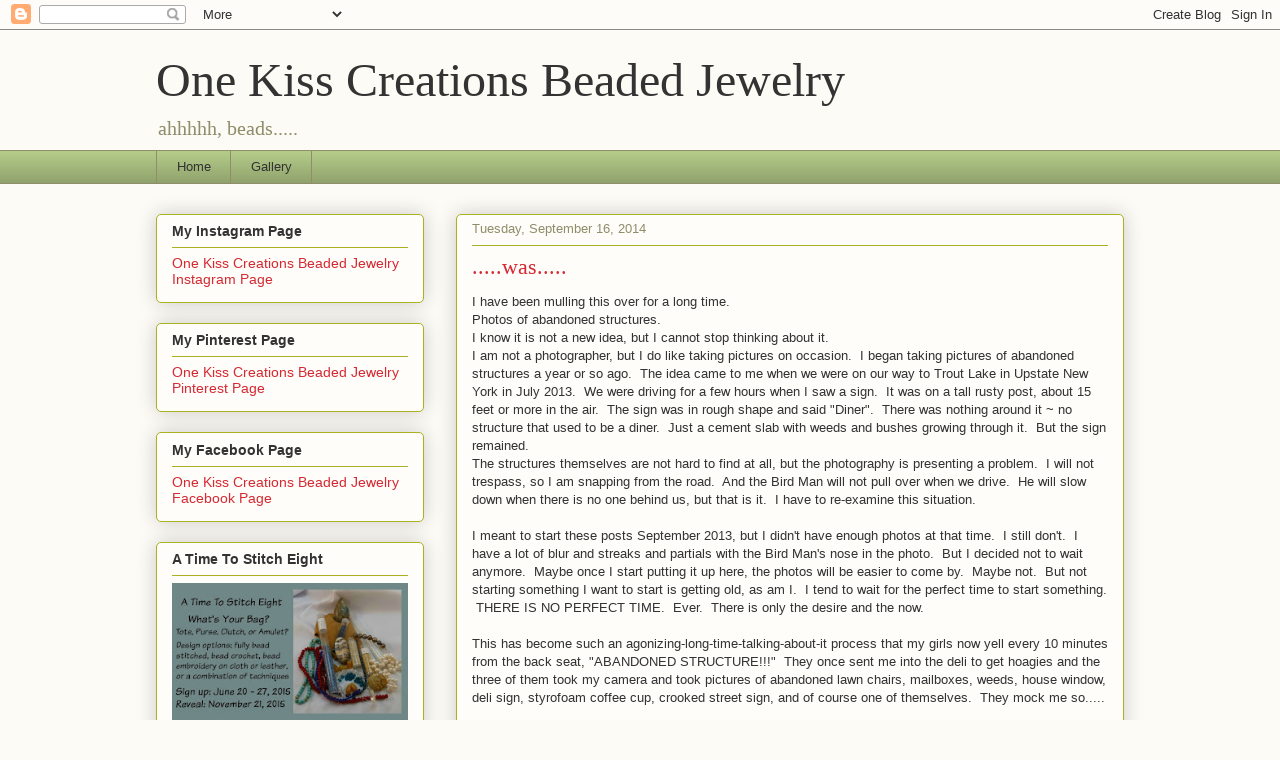

--- FILE ---
content_type: text/html; charset=UTF-8
request_url: https://onekisscreations.blogspot.com/2014/09/was.html
body_size: 31565
content:
<!DOCTYPE html>
<html class='v2' dir='ltr' lang='en'>
<head>
<link href='https://www.blogger.com/static/v1/widgets/335934321-css_bundle_v2.css' rel='stylesheet' type='text/css'/>
<meta content='width=1100' name='viewport'/>
<meta content='text/html; charset=UTF-8' http-equiv='Content-Type'/>
<meta content='blogger' name='generator'/>
<link href='https://onekisscreations.blogspot.com/favicon.ico' rel='icon' type='image/x-icon'/>
<link href='http://onekisscreations.blogspot.com/2014/09/was.html' rel='canonical'/>
<link rel="alternate" type="application/atom+xml" title="One Kiss Creations Beaded Jewelry - Atom" href="https://onekisscreations.blogspot.com/feeds/posts/default" />
<link rel="alternate" type="application/rss+xml" title="One Kiss Creations Beaded Jewelry - RSS" href="https://onekisscreations.blogspot.com/feeds/posts/default?alt=rss" />
<link rel="service.post" type="application/atom+xml" title="One Kiss Creations Beaded Jewelry - Atom" href="https://www.blogger.com/feeds/685551411011127315/posts/default" />

<link rel="alternate" type="application/atom+xml" title="One Kiss Creations Beaded Jewelry - Atom" href="https://onekisscreations.blogspot.com/feeds/4732587648794459724/comments/default" />
<!--Can't find substitution for tag [blog.ieCssRetrofitLinks]-->
<link href='https://blogger.googleusercontent.com/img/b/R29vZ2xl/AVvXsEifBIPYnGYY6BCdaFVB6EclgD1BecorX1meudF9G4ao0XH0bQKGN1MNRuCyWVrtK8AUabW2KHX5s4Jh8_ssTIxDqu9_sYOVS7JmjXUtXNHNPqlQ19jNLJo3o0sh5WD8XailjDktBKWsYiyK/s1600/DSCN5421+-+Edited.JPG' rel='image_src'/>
<meta content='http://onekisscreations.blogspot.com/2014/09/was.html' property='og:url'/>
<meta content='.....was.....' property='og:title'/>
<meta content='I have been mulling this over for a long time.  Photos of abandoned structures.  I know it is not a new idea, but I cannot stop thinking abo...' property='og:description'/>
<meta content='https://blogger.googleusercontent.com/img/b/R29vZ2xl/AVvXsEifBIPYnGYY6BCdaFVB6EclgD1BecorX1meudF9G4ao0XH0bQKGN1MNRuCyWVrtK8AUabW2KHX5s4Jh8_ssTIxDqu9_sYOVS7JmjXUtXNHNPqlQ19jNLJo3o0sh5WD8XailjDktBKWsYiyK/w1200-h630-p-k-no-nu/DSCN5421+-+Edited.JPG' property='og:image'/>
<title>One Kiss Creations Beaded Jewelry: .....was.....</title>
<style id='page-skin-1' type='text/css'><!--
/*
-----------------------------------------------
Blogger Template Style
Name:     Awesome Inc.
Designer: Tina Chen
URL:      tinachen.org
----------------------------------------------- */
/* Content
----------------------------------------------- */
body {
font: normal normal 13px Arial, Tahoma, Helvetica, FreeSans, sans-serif;
color: #333333;
background: #fcfbf5 none repeat scroll top left;
}
html body .content-outer {
min-width: 0;
max-width: 100%;
width: 100%;
}
a:link {
text-decoration: none;
color: #d52a33;
}
a:visited {
text-decoration: none;
color: #7d181e;
}
a:hover {
text-decoration: underline;
color: #d52a33;
}
.body-fauxcolumn-outer .cap-top {
position: absolute;
z-index: 1;
height: 276px;
width: 100%;
background: transparent none repeat-x scroll top left;
_background-image: none;
}
/* Columns
----------------------------------------------- */
.content-inner {
padding: 0;
}
.header-inner .section {
margin: 0 16px;
}
.tabs-inner .section {
margin: 0 16px;
}
.main-inner {
padding-top: 30px;
}
.main-inner .column-center-inner,
.main-inner .column-left-inner,
.main-inner .column-right-inner {
padding: 0 5px;
}
*+html body .main-inner .column-center-inner {
margin-top: -30px;
}
#layout .main-inner .column-center-inner {
margin-top: 0;
}
/* Header
----------------------------------------------- */
.header-outer {
margin: 0 0 0 0;
background: transparent none repeat scroll 0 0;
}
.Header h1 {
font: normal normal 48px Georgia, Utopia, 'Palatino Linotype', Palatino, serif;
color: #333333;
text-shadow: 0 0 -1px #000000;
}
.Header h1 a {
color: #333333;
}
.Header .description {
font: normal normal 20px Georgia, Utopia, 'Palatino Linotype', Palatino, serif;
color: #908d6a;
}
.header-inner .Header .titlewrapper,
.header-inner .Header .descriptionwrapper {
padding-left: 0;
padding-right: 0;
margin-bottom: 0;
}
.header-inner .Header .titlewrapper {
padding-top: 22px;
}
/* Tabs
----------------------------------------------- */
.tabs-outer {
overflow: hidden;
position: relative;
background: #b3ca88 url(//www.blogblog.com/1kt/awesomeinc/tabs_gradient_light.png) repeat scroll 0 0;
}
#layout .tabs-outer {
overflow: visible;
}
.tabs-cap-top, .tabs-cap-bottom {
position: absolute;
width: 100%;
border-top: 1px solid #908d6a;
}
.tabs-cap-bottom {
bottom: 0;
}
.tabs-inner .widget li a {
display: inline-block;
margin: 0;
padding: .6em 1.5em;
font: normal normal 13px Arial, Tahoma, Helvetica, FreeSans, sans-serif;
color: #333333;
border-top: 1px solid #908d6a;
border-bottom: 1px solid #908d6a;
border-left: 1px solid #908d6a;
height: 16px;
line-height: 16px;
}
.tabs-inner .widget li:last-child a {
border-right: 1px solid #908d6a;
}
.tabs-inner .widget li.selected a, .tabs-inner .widget li a:hover {
background: #63704b url(//www.blogblog.com/1kt/awesomeinc/tabs_gradient_light.png) repeat-x scroll 0 -100px;
color: #ffffff;
}
/* Headings
----------------------------------------------- */
h2 {
font: normal bold 14px Arial, Tahoma, Helvetica, FreeSans, sans-serif;
color: #333333;
}
/* Widgets
----------------------------------------------- */
.main-inner .section {
margin: 0 27px;
padding: 0;
}
.main-inner .column-left-outer,
.main-inner .column-right-outer {
margin-top: 0;
}
#layout .main-inner .column-left-outer,
#layout .main-inner .column-right-outer {
margin-top: 0;
}
.main-inner .column-left-inner,
.main-inner .column-right-inner {
background: transparent none repeat 0 0;
-moz-box-shadow: 0 0 0 rgba(0, 0, 0, .2);
-webkit-box-shadow: 0 0 0 rgba(0, 0, 0, .2);
-goog-ms-box-shadow: 0 0 0 rgba(0, 0, 0, .2);
box-shadow: 0 0 0 rgba(0, 0, 0, .2);
-moz-border-radius: 5px;
-webkit-border-radius: 5px;
-goog-ms-border-radius: 5px;
border-radius: 5px;
}
#layout .main-inner .column-left-inner,
#layout .main-inner .column-right-inner {
margin-top: 0;
}
.sidebar .widget {
font: normal normal 14px Arial, Tahoma, Helvetica, FreeSans, sans-serif;
color: #333333;
}
.sidebar .widget a:link {
color: #d52a33;
}
.sidebar .widget a:visited {
color: #7d181e;
}
.sidebar .widget a:hover {
color: #d52a33;
}
.sidebar .widget h2 {
text-shadow: 0 0 -1px #000000;
}
.main-inner .widget {
background-color: #fefdfa;
border: 1px solid #aab123;
padding: 0 15px 15px;
margin: 20px -16px;
-moz-box-shadow: 0 0 20px rgba(0, 0, 0, .2);
-webkit-box-shadow: 0 0 20px rgba(0, 0, 0, .2);
-goog-ms-box-shadow: 0 0 20px rgba(0, 0, 0, .2);
box-shadow: 0 0 20px rgba(0, 0, 0, .2);
-moz-border-radius: 5px;
-webkit-border-radius: 5px;
-goog-ms-border-radius: 5px;
border-radius: 5px;
}
.main-inner .widget h2 {
margin: 0 -0;
padding: .6em 0 .5em;
border-bottom: 1px solid transparent;
}
.footer-inner .widget h2 {
padding: 0 0 .4em;
border-bottom: 1px solid transparent;
}
.main-inner .widget h2 + div, .footer-inner .widget h2 + div {
border-top: 1px solid #aab123;
padding-top: 8px;
}
.main-inner .widget .widget-content {
margin: 0 -0;
padding: 7px 0 0;
}
.main-inner .widget ul, .main-inner .widget #ArchiveList ul.flat {
margin: -8px -15px 0;
padding: 0;
list-style: none;
}
.main-inner .widget #ArchiveList {
margin: -8px 0 0;
}
.main-inner .widget ul li, .main-inner .widget #ArchiveList ul.flat li {
padding: .5em 15px;
text-indent: 0;
color: #666666;
border-top: 0 solid #aab123;
border-bottom: 1px solid transparent;
}
.main-inner .widget #ArchiveList ul li {
padding-top: .25em;
padding-bottom: .25em;
}
.main-inner .widget ul li:first-child, .main-inner .widget #ArchiveList ul.flat li:first-child {
border-top: none;
}
.main-inner .widget ul li:last-child, .main-inner .widget #ArchiveList ul.flat li:last-child {
border-bottom: none;
}
.post-body {
position: relative;
}
.main-inner .widget .post-body ul {
padding: 0 2.5em;
margin: .5em 0;
list-style: disc;
}
.main-inner .widget .post-body ul li {
padding: 0.25em 0;
margin-bottom: .25em;
color: #333333;
border: none;
}
.footer-inner .widget ul {
padding: 0;
list-style: none;
}
.widget .zippy {
color: #666666;
}
/* Posts
----------------------------------------------- */
body .main-inner .Blog {
padding: 0;
margin-bottom: 1em;
background-color: transparent;
border: none;
-moz-box-shadow: 0 0 0 rgba(0, 0, 0, 0);
-webkit-box-shadow: 0 0 0 rgba(0, 0, 0, 0);
-goog-ms-box-shadow: 0 0 0 rgba(0, 0, 0, 0);
box-shadow: 0 0 0 rgba(0, 0, 0, 0);
}
.main-inner .section:last-child .Blog:last-child {
padding: 0;
margin-bottom: 1em;
}
.main-inner .widget h2.date-header {
margin: 0 -15px 1px;
padding: 0 0 0 0;
font: normal normal 13px Arial, Tahoma, Helvetica, FreeSans, sans-serif;
color: #908d6a;
background: transparent none no-repeat scroll top left;
border-top: 0 solid #aab123;
border-bottom: 1px solid transparent;
-moz-border-radius-topleft: 0;
-moz-border-radius-topright: 0;
-webkit-border-top-left-radius: 0;
-webkit-border-top-right-radius: 0;
border-top-left-radius: 0;
border-top-right-radius: 0;
position: static;
bottom: 100%;
right: 15px;
text-shadow: 0 0 -1px #000000;
}
.main-inner .widget h2.date-header span {
font: normal normal 13px Arial, Tahoma, Helvetica, FreeSans, sans-serif;
display: block;
padding: .5em 15px;
border-left: 0 solid #aab123;
border-right: 0 solid #aab123;
}
.date-outer {
position: relative;
margin: 30px 0 20px;
padding: 0 15px;
background-color: #fefdfa;
border: 1px solid #aab123;
-moz-box-shadow: 0 0 20px rgba(0, 0, 0, .2);
-webkit-box-shadow: 0 0 20px rgba(0, 0, 0, .2);
-goog-ms-box-shadow: 0 0 20px rgba(0, 0, 0, .2);
box-shadow: 0 0 20px rgba(0, 0, 0, .2);
-moz-border-radius: 5px;
-webkit-border-radius: 5px;
-goog-ms-border-radius: 5px;
border-radius: 5px;
}
.date-outer:first-child {
margin-top: 0;
}
.date-outer:last-child {
margin-bottom: 20px;
-moz-border-radius-bottomleft: 5px;
-moz-border-radius-bottomright: 5px;
-webkit-border-bottom-left-radius: 5px;
-webkit-border-bottom-right-radius: 5px;
-goog-ms-border-bottom-left-radius: 5px;
-goog-ms-border-bottom-right-radius: 5px;
border-bottom-left-radius: 5px;
border-bottom-right-radius: 5px;
}
.date-posts {
margin: 0 -0;
padding: 0 0;
clear: both;
}
.post-outer, .inline-ad {
border-top: 1px solid #aab123;
margin: 0 -0;
padding: 15px 0;
}
.post-outer {
padding-bottom: 10px;
}
.post-outer:first-child {
padding-top: 0;
border-top: none;
}
.post-outer:last-child, .inline-ad:last-child {
border-bottom: none;
}
.post-body {
position: relative;
}
.post-body img {
padding: 8px;
background: #ffffff;
border: 1px solid #cccccc;
-moz-box-shadow: 0 0 20px rgba(0, 0, 0, .2);
-webkit-box-shadow: 0 0 20px rgba(0, 0, 0, .2);
box-shadow: 0 0 20px rgba(0, 0, 0, .2);
-moz-border-radius: 5px;
-webkit-border-radius: 5px;
border-radius: 5px;
}
h3.post-title, h4 {
font: normal normal 22px Georgia, Utopia, 'Palatino Linotype', Palatino, serif;
color: #d52a33;
}
h3.post-title a {
font: normal normal 22px Georgia, Utopia, 'Palatino Linotype', Palatino, serif;
color: #d52a33;
}
h3.post-title a:hover {
color: #d52a33;
text-decoration: underline;
}
.post-header {
margin: 0 0 1em;
}
.post-body {
line-height: 1.4;
}
.post-outer h2 {
color: #333333;
}
.post-footer {
margin: 1.5em 0 0;
}
#blog-pager {
padding: 15px;
font-size: 120%;
background-color: #fefdfa;
border: 1px solid #aab123;
-moz-box-shadow: 0 0 20px rgba(0, 0, 0, .2);
-webkit-box-shadow: 0 0 20px rgba(0, 0, 0, .2);
-goog-ms-box-shadow: 0 0 20px rgba(0, 0, 0, .2);
box-shadow: 0 0 20px rgba(0, 0, 0, .2);
-moz-border-radius: 5px;
-webkit-border-radius: 5px;
-goog-ms-border-radius: 5px;
border-radius: 5px;
-moz-border-radius-topleft: 5px;
-moz-border-radius-topright: 5px;
-webkit-border-top-left-radius: 5px;
-webkit-border-top-right-radius: 5px;
-goog-ms-border-top-left-radius: 5px;
-goog-ms-border-top-right-radius: 5px;
border-top-left-radius: 5px;
border-top-right-radius-topright: 5px;
margin-top: 1em;
}
.blog-feeds, .post-feeds {
margin: 1em 0;
text-align: center;
color: #333333;
}
.blog-feeds a, .post-feeds a {
color: #d52a33;
}
.blog-feeds a:visited, .post-feeds a:visited {
color: #7d181e;
}
.blog-feeds a:hover, .post-feeds a:hover {
color: #d52a33;
}
.post-outer .comments {
margin-top: 2em;
}
/* Comments
----------------------------------------------- */
.comments .comments-content .icon.blog-author {
background-repeat: no-repeat;
background-image: url([data-uri]);
}
.comments .comments-content .loadmore a {
border-top: 1px solid #908d6a;
border-bottom: 1px solid #908d6a;
}
.comments .continue {
border-top: 2px solid #908d6a;
}
/* Footer
----------------------------------------------- */
.footer-outer {
margin: -20px 0 -1px;
padding: 20px 0 0;
color: #333333;
overflow: hidden;
}
.footer-fauxborder-left {
border-top: 1px solid #aab123;
background: #fefdfa none repeat scroll 0 0;
-moz-box-shadow: 0 0 20px rgba(0, 0, 0, .2);
-webkit-box-shadow: 0 0 20px rgba(0, 0, 0, .2);
-goog-ms-box-shadow: 0 0 20px rgba(0, 0, 0, .2);
box-shadow: 0 0 20px rgba(0, 0, 0, .2);
margin: 0 -20px;
}
/* Mobile
----------------------------------------------- */
body.mobile {
background-size: auto;
}
.mobile .body-fauxcolumn-outer {
background: transparent none repeat scroll top left;
}
*+html body.mobile .main-inner .column-center-inner {
margin-top: 0;
}
.mobile .main-inner .widget {
padding: 0 0 15px;
}
.mobile .main-inner .widget h2 + div,
.mobile .footer-inner .widget h2 + div {
border-top: none;
padding-top: 0;
}
.mobile .footer-inner .widget h2 {
padding: 0.5em 0;
border-bottom: none;
}
.mobile .main-inner .widget .widget-content {
margin: 0;
padding: 7px 0 0;
}
.mobile .main-inner .widget ul,
.mobile .main-inner .widget #ArchiveList ul.flat {
margin: 0 -15px 0;
}
.mobile .main-inner .widget h2.date-header {
right: 0;
}
.mobile .date-header span {
padding: 0.4em 0;
}
.mobile .date-outer:first-child {
margin-bottom: 0;
border: 1px solid #aab123;
-moz-border-radius-topleft: 5px;
-moz-border-radius-topright: 5px;
-webkit-border-top-left-radius: 5px;
-webkit-border-top-right-radius: 5px;
-goog-ms-border-top-left-radius: 5px;
-goog-ms-border-top-right-radius: 5px;
border-top-left-radius: 5px;
border-top-right-radius: 5px;
}
.mobile .date-outer {
border-color: #aab123;
border-width: 0 1px 1px;
}
.mobile .date-outer:last-child {
margin-bottom: 0;
}
.mobile .main-inner {
padding: 0;
}
.mobile .header-inner .section {
margin: 0;
}
.mobile .post-outer, .mobile .inline-ad {
padding: 5px 0;
}
.mobile .tabs-inner .section {
margin: 0 10px;
}
.mobile .main-inner .widget h2 {
margin: 0;
padding: 0;
}
.mobile .main-inner .widget h2.date-header span {
padding: 0;
}
.mobile .main-inner .widget .widget-content {
margin: 0;
padding: 7px 0 0;
}
.mobile #blog-pager {
border: 1px solid transparent;
background: #fefdfa none repeat scroll 0 0;
}
.mobile .main-inner .column-left-inner,
.mobile .main-inner .column-right-inner {
background: transparent none repeat 0 0;
-moz-box-shadow: none;
-webkit-box-shadow: none;
-goog-ms-box-shadow: none;
box-shadow: none;
}
.mobile .date-posts {
margin: 0;
padding: 0;
}
.mobile .footer-fauxborder-left {
margin: 0;
border-top: inherit;
}
.mobile .main-inner .section:last-child .Blog:last-child {
margin-bottom: 0;
}
.mobile-index-contents {
color: #333333;
}
.mobile .mobile-link-button {
background: #d52a33 url(//www.blogblog.com/1kt/awesomeinc/tabs_gradient_light.png) repeat scroll 0 0;
}
.mobile-link-button a:link, .mobile-link-button a:visited {
color: #ffffff;
}
.mobile .tabs-inner .PageList .widget-content {
background: transparent;
border-top: 1px solid;
border-color: #908d6a;
color: #333333;
}
.mobile .tabs-inner .PageList .widget-content .pagelist-arrow {
border-left: 1px solid #908d6a;
}

--></style>
<style id='template-skin-1' type='text/css'><!--
body {
min-width: 1000px;
}
.content-outer, .content-fauxcolumn-outer, .region-inner {
min-width: 1000px;
max-width: 1000px;
_width: 1000px;
}
.main-inner .columns {
padding-left: 300px;
padding-right: 0px;
}
.main-inner .fauxcolumn-center-outer {
left: 300px;
right: 0px;
/* IE6 does not respect left and right together */
_width: expression(this.parentNode.offsetWidth -
parseInt("300px") -
parseInt("0px") + 'px');
}
.main-inner .fauxcolumn-left-outer {
width: 300px;
}
.main-inner .fauxcolumn-right-outer {
width: 0px;
}
.main-inner .column-left-outer {
width: 300px;
right: 100%;
margin-left: -300px;
}
.main-inner .column-right-outer {
width: 0px;
margin-right: -0px;
}
#layout {
min-width: 0;
}
#layout .content-outer {
min-width: 0;
width: 800px;
}
#layout .region-inner {
min-width: 0;
width: auto;
}
body#layout div.add_widget {
padding: 8px;
}
body#layout div.add_widget a {
margin-left: 32px;
}
--></style>
<link href='https://www.blogger.com/dyn-css/authorization.css?targetBlogID=685551411011127315&amp;zx=f50d12c7-ceb4-4432-963f-77f34dbea98c' media='none' onload='if(media!=&#39;all&#39;)media=&#39;all&#39;' rel='stylesheet'/><noscript><link href='https://www.blogger.com/dyn-css/authorization.css?targetBlogID=685551411011127315&amp;zx=f50d12c7-ceb4-4432-963f-77f34dbea98c' rel='stylesheet'/></noscript>
<meta name='google-adsense-platform-account' content='ca-host-pub-1556223355139109'/>
<meta name='google-adsense-platform-domain' content='blogspot.com'/>

</head>
<body class='loading variant-renewable'>
<div class='navbar section' id='navbar' name='Navbar'><div class='widget Navbar' data-version='1' id='Navbar1'><script type="text/javascript">
    function setAttributeOnload(object, attribute, val) {
      if(window.addEventListener) {
        window.addEventListener('load',
          function(){ object[attribute] = val; }, false);
      } else {
        window.attachEvent('onload', function(){ object[attribute] = val; });
      }
    }
  </script>
<div id="navbar-iframe-container"></div>
<script type="text/javascript" src="https://apis.google.com/js/platform.js"></script>
<script type="text/javascript">
      gapi.load("gapi.iframes:gapi.iframes.style.bubble", function() {
        if (gapi.iframes && gapi.iframes.getContext) {
          gapi.iframes.getContext().openChild({
              url: 'https://www.blogger.com/navbar/685551411011127315?po\x3d4732587648794459724\x26origin\x3dhttps://onekisscreations.blogspot.com',
              where: document.getElementById("navbar-iframe-container"),
              id: "navbar-iframe"
          });
        }
      });
    </script><script type="text/javascript">
(function() {
var script = document.createElement('script');
script.type = 'text/javascript';
script.src = '//pagead2.googlesyndication.com/pagead/js/google_top_exp.js';
var head = document.getElementsByTagName('head')[0];
if (head) {
head.appendChild(script);
}})();
</script>
</div></div>
<div class='body-fauxcolumns'>
<div class='fauxcolumn-outer body-fauxcolumn-outer'>
<div class='cap-top'>
<div class='cap-left'></div>
<div class='cap-right'></div>
</div>
<div class='fauxborder-left'>
<div class='fauxborder-right'></div>
<div class='fauxcolumn-inner'>
</div>
</div>
<div class='cap-bottom'>
<div class='cap-left'></div>
<div class='cap-right'></div>
</div>
</div>
</div>
<div class='content'>
<div class='content-fauxcolumns'>
<div class='fauxcolumn-outer content-fauxcolumn-outer'>
<div class='cap-top'>
<div class='cap-left'></div>
<div class='cap-right'></div>
</div>
<div class='fauxborder-left'>
<div class='fauxborder-right'></div>
<div class='fauxcolumn-inner'>
</div>
</div>
<div class='cap-bottom'>
<div class='cap-left'></div>
<div class='cap-right'></div>
</div>
</div>
</div>
<div class='content-outer'>
<div class='content-cap-top cap-top'>
<div class='cap-left'></div>
<div class='cap-right'></div>
</div>
<div class='fauxborder-left content-fauxborder-left'>
<div class='fauxborder-right content-fauxborder-right'></div>
<div class='content-inner'>
<header>
<div class='header-outer'>
<div class='header-cap-top cap-top'>
<div class='cap-left'></div>
<div class='cap-right'></div>
</div>
<div class='fauxborder-left header-fauxborder-left'>
<div class='fauxborder-right header-fauxborder-right'></div>
<div class='region-inner header-inner'>
<div class='header section' id='header' name='Header'><div class='widget Header' data-version='1' id='Header1'>
<div id='header-inner'>
<div class='titlewrapper'>
<h1 class='title'>
<a href='https://onekisscreations.blogspot.com/'>
One Kiss Creations Beaded Jewelry
</a>
</h1>
</div>
<div class='descriptionwrapper'>
<p class='description'><span>ahhhhh, beads.....</span></p>
</div>
</div>
</div></div>
</div>
</div>
<div class='header-cap-bottom cap-bottom'>
<div class='cap-left'></div>
<div class='cap-right'></div>
</div>
</div>
</header>
<div class='tabs-outer'>
<div class='tabs-cap-top cap-top'>
<div class='cap-left'></div>
<div class='cap-right'></div>
</div>
<div class='fauxborder-left tabs-fauxborder-left'>
<div class='fauxborder-right tabs-fauxborder-right'></div>
<div class='region-inner tabs-inner'>
<div class='tabs section' id='crosscol' name='Cross-Column'><div class='widget PageList' data-version='1' id='PageList1'>
<h2>Pages</h2>
<div class='widget-content'>
<ul>
<li>
<a href='https://onekisscreations.blogspot.com/'>Home</a>
</li>
<li>
<a href='https://onekisscreations.blogspot.com/p/gallery.html'>Gallery</a>
</li>
</ul>
<div class='clear'></div>
</div>
</div></div>
<div class='tabs no-items section' id='crosscol-overflow' name='Cross-Column 2'></div>
</div>
</div>
<div class='tabs-cap-bottom cap-bottom'>
<div class='cap-left'></div>
<div class='cap-right'></div>
</div>
</div>
<div class='main-outer'>
<div class='main-cap-top cap-top'>
<div class='cap-left'></div>
<div class='cap-right'></div>
</div>
<div class='fauxborder-left main-fauxborder-left'>
<div class='fauxborder-right main-fauxborder-right'></div>
<div class='region-inner main-inner'>
<div class='columns fauxcolumns'>
<div class='fauxcolumn-outer fauxcolumn-center-outer'>
<div class='cap-top'>
<div class='cap-left'></div>
<div class='cap-right'></div>
</div>
<div class='fauxborder-left'>
<div class='fauxborder-right'></div>
<div class='fauxcolumn-inner'>
</div>
</div>
<div class='cap-bottom'>
<div class='cap-left'></div>
<div class='cap-right'></div>
</div>
</div>
<div class='fauxcolumn-outer fauxcolumn-left-outer'>
<div class='cap-top'>
<div class='cap-left'></div>
<div class='cap-right'></div>
</div>
<div class='fauxborder-left'>
<div class='fauxborder-right'></div>
<div class='fauxcolumn-inner'>
</div>
</div>
<div class='cap-bottom'>
<div class='cap-left'></div>
<div class='cap-right'></div>
</div>
</div>
<div class='fauxcolumn-outer fauxcolumn-right-outer'>
<div class='cap-top'>
<div class='cap-left'></div>
<div class='cap-right'></div>
</div>
<div class='fauxborder-left'>
<div class='fauxborder-right'></div>
<div class='fauxcolumn-inner'>
</div>
</div>
<div class='cap-bottom'>
<div class='cap-left'></div>
<div class='cap-right'></div>
</div>
</div>
<!-- corrects IE6 width calculation -->
<div class='columns-inner'>
<div class='column-center-outer'>
<div class='column-center-inner'>
<div class='main section' id='main' name='Main'><div class='widget Blog' data-version='1' id='Blog1'>
<div class='blog-posts hfeed'>

          <div class="date-outer">
        
<h2 class='date-header'><span>Tuesday, September 16, 2014</span></h2>

          <div class="date-posts">
        
<div class='post-outer'>
<div class='post hentry uncustomized-post-template' itemprop='blogPost' itemscope='itemscope' itemtype='http://schema.org/BlogPosting'>
<meta content='https://blogger.googleusercontent.com/img/b/R29vZ2xl/AVvXsEifBIPYnGYY6BCdaFVB6EclgD1BecorX1meudF9G4ao0XH0bQKGN1MNRuCyWVrtK8AUabW2KHX5s4Jh8_ssTIxDqu9_sYOVS7JmjXUtXNHNPqlQ19jNLJo3o0sh5WD8XailjDktBKWsYiyK/s1600/DSCN5421+-+Edited.JPG' itemprop='image_url'/>
<meta content='685551411011127315' itemprop='blogId'/>
<meta content='4732587648794459724' itemprop='postId'/>
<a name='4732587648794459724'></a>
<h3 class='post-title entry-title' itemprop='name'>
.....was.....
</h3>
<div class='post-header'>
<div class='post-header-line-1'></div>
</div>
<div class='post-body entry-content' id='post-body-4732587648794459724' itemprop='description articleBody'>
I have been mulling this over for a long time. <br />
Photos of abandoned structures. <br />
I know it is not a new idea, but I cannot stop thinking about it.<br />
I am not a photographer, but I do like taking pictures on occasion. &nbsp;I began taking pictures of abandoned structures a year or so ago. &nbsp;The idea came to me when we were on our way to Trout Lake in Upstate New York in July 2013. &nbsp;We were driving for a few hours when I saw a sign. &nbsp;It was on a tall rusty post, about 15 feet or more in the air. &nbsp;The sign was in rough shape and said "Diner". &nbsp;There was nothing around it ~ no structure that used to be a diner. &nbsp;Just a cement slab with weeds and bushes growing through it. &nbsp;But the sign remained.<br />
The structures themselves are not hard to find at all, but the photography is presenting a problem. &nbsp;I will not trespass, so I am snapping from the road. &nbsp;And the Bird Man will not pull over when we drive. &nbsp;He will slow down when there is no one behind us, but that is it. &nbsp;I have to re-examine this situation.<br />
<br />
I meant to start these posts September 2013, but I didn't have enough photos at that time. &nbsp;I still don't. &nbsp;I have a lot of blur and streaks and partials with the Bird Man's nose in the photo. &nbsp;But I decided not to wait anymore. &nbsp;Maybe once I start putting it up here, the photos will be easier to come by. &nbsp;Maybe not. &nbsp;But not starting something I want to start is getting old, as am I. &nbsp;I tend to wait for the perfect time to start something. &nbsp;THERE IS NO PERFECT TIME. &nbsp;Ever. &nbsp;There is only the desire and the now. <br />
<br />
This has become such an agonizing-long-time-talking-about-it process that my girls now yell every 10 minutes from the back seat, "ABANDONED STRUCTURE!!!" &nbsp;They once sent me into the deli to get hoagies and the three of them took my camera and took pictures of abandoned lawn chairs, mailboxes, weeds, house window, deli sign, styrofoam coffee cup, crooked street sign, and of course one of themselves. &nbsp;They mock me so.....<br />
<br />
When the photos are posted, &nbsp;I would love to hear from you...what story do you think accompanies the structure? &nbsp;What went on with it when it was full of life and newness? &nbsp;What caused its demise? <br />
What do you see when you look at it? &nbsp;Stories. &nbsp;Everything has a story. &nbsp;It will be fun to make up a few of our own. <br />
<br />
And now....was....<br />
<br />
<br />
<table align="center" cellpadding="0" cellspacing="0" class="tr-caption-container" style="margin-left: auto; margin-right: auto; text-align: center;"><tbody>
<tr><td style="text-align: center;"><a href="https://blogger.googleusercontent.com/img/b/R29vZ2xl/AVvXsEifBIPYnGYY6BCdaFVB6EclgD1BecorX1meudF9G4ao0XH0bQKGN1MNRuCyWVrtK8AUabW2KHX5s4Jh8_ssTIxDqu9_sYOVS7JmjXUtXNHNPqlQ19jNLJo3o0sh5WD8XailjDktBKWsYiyK/s1600/DSCN5421+-+Edited.JPG" imageanchor="1" style="margin-left: auto; margin-right: auto;"><img border="0" height="224" src="https://blogger.googleusercontent.com/img/b/R29vZ2xl/AVvXsEifBIPYnGYY6BCdaFVB6EclgD1BecorX1meudF9G4ao0XH0bQKGN1MNRuCyWVrtK8AUabW2KHX5s4Jh8_ssTIxDqu9_sYOVS7JmjXUtXNHNPqlQ19jNLJo3o0sh5WD8XailjDktBKWsYiyK/s1600/DSCN5421+-+Edited.JPG" width="640" /></a></td></tr>
<tr><td class="tr-caption" style="text-align: center;">Route 23<br />Sussex County<br />New Jersey</td></tr>
</tbody></table>
<br />
<br />
<br />
<br />
<div style='clear: both;'></div>
</div>
<div class='post-footer'>
<div class='post-footer-line post-footer-line-1'>
<span class='post-author vcard'>
Posted by
<span class='fn' itemprop='author' itemscope='itemscope' itemtype='http://schema.org/Person'>
<meta content='https://www.blogger.com/profile/12097437105566740407' itemprop='url'/>
<a class='g-profile' href='https://www.blogger.com/profile/12097437105566740407' rel='author' title='author profile'>
<span itemprop='name'>Christine Altmiller</span>
</a>
</span>
</span>
<span class='post-timestamp'>
at
<meta content='http://onekisscreations.blogspot.com/2014/09/was.html' itemprop='url'/>
<a class='timestamp-link' href='https://onekisscreations.blogspot.com/2014/09/was.html' rel='bookmark' title='permanent link'><abbr class='published' itemprop='datePublished' title='2014-09-16T09:47:00-04:00'>9:47&#8239;AM</abbr></a>
</span>
<span class='post-comment-link'>
</span>
<span class='post-icons'>
<span class='item-control blog-admin pid-315824958'>
<a href='https://www.blogger.com/post-edit.g?blogID=685551411011127315&postID=4732587648794459724&from=pencil' title='Edit Post'>
<img alt='' class='icon-action' height='18' src='https://resources.blogblog.com/img/icon18_edit_allbkg.gif' width='18'/>
</a>
</span>
</span>
<div class='post-share-buttons goog-inline-block'>
</div>
</div>
<div class='post-footer-line post-footer-line-2'>
<span class='post-labels'>
</span>
</div>
<div class='post-footer-line post-footer-line-3'>
<span class='post-location'>
</span>
</div>
</div>
</div>
<div class='comments' id='comments'>
<a name='comments'></a>
<h4>16 comments:</h4>
<div id='Blog1_comments-block-wrapper'>
<dl class='avatar-comment-indent' id='comments-block'>
<dt class='comment-author ' id='c3222322147732671074'>
<a name='c3222322147732671074'></a>
<div class="avatar-image-container vcard"><span dir="ltr"><a href="https://www.blogger.com/profile/11361331676987978496" target="" rel="nofollow" onclick="" class="avatar-hovercard" id="av-3222322147732671074-11361331676987978496"><img src="https://resources.blogblog.com/img/blank.gif" width="35" height="35" class="delayLoad" style="display: none;" longdesc="//blogger.googleusercontent.com/img/b/R29vZ2xl/AVvXsEgGIsjyTzFPecz9K_H9fyYF9z5_gI6ZsfK7iO3dHJHzoyYVufMUGBBGAl9BcSQMCRefKQIS6-C0BWyE0lYjljVAU5_xFAx3VTscXf9LPK_UpzeO5wBQJ9v8Xz160kcWbow/s45-c/usprofile.jpg" alt="" title="windrock studio">

<noscript><img src="//blogger.googleusercontent.com/img/b/R29vZ2xl/AVvXsEgGIsjyTzFPecz9K_H9fyYF9z5_gI6ZsfK7iO3dHJHzoyYVufMUGBBGAl9BcSQMCRefKQIS6-C0BWyE0lYjljVAU5_xFAx3VTscXf9LPK_UpzeO5wBQJ9v8Xz160kcWbow/s45-c/usprofile.jpg" width="35" height="35" class="photo" alt=""></noscript></a></span></div>
<a href='https://www.blogger.com/profile/11361331676987978496' rel='nofollow'>windrock studio</a>
said...
</dt>
<dd class='comment-body' id='Blog1_cmt-3222322147732671074'>
<p>
Oh, I&#39;m so glad you started but it is addictive, for sure. We&#39;ve always done this, Larry especially in B&amp;W and the most awesome images we got were our few years down South. There is no problem with stopping, turning around and sometimes a tiny bit of trepassing. Your building here makes me think it was a skating rink at one time, depending on where in town it was, and the stories could go on endlessly! Keep doing this, great idea!
</p>
</dd>
<dd class='comment-footer'>
<span class='comment-timestamp'>
<a href='https://onekisscreations.blogspot.com/2014/09/was.html?showComment=1410878136193#c3222322147732671074' title='comment permalink'>
September 16, 2014 at 10:35&#8239;AM
</a>
<span class='item-control blog-admin pid-1871406448'>
<a class='comment-delete' href='https://www.blogger.com/comment/delete/685551411011127315/3222322147732671074' title='Delete Comment'>
<img src='https://resources.blogblog.com/img/icon_delete13.gif'/>
</a>
</span>
</span>
</dd>
<dt class='comment-author ' id='c3770831584672928300'>
<a name='c3770831584672928300'></a>
<div class="avatar-image-container vcard"><span dir="ltr"><a href="https://www.blogger.com/profile/09995953807184947287" target="" rel="nofollow" onclick="" class="avatar-hovercard" id="av-3770831584672928300-09995953807184947287"><img src="https://resources.blogblog.com/img/blank.gif" width="35" height="35" class="delayLoad" style="display: none;" longdesc="//1.bp.blogspot.com/_8wT2bMGWPwA/TMgX-PBSLvI/AAAAAAAAAQ0/Qr5AaLFzVRo/S45-s35/DSCN0523%2Bcopy.jpg" alt="" title="Maryanne">

<noscript><img src="//1.bp.blogspot.com/_8wT2bMGWPwA/TMgX-PBSLvI/AAAAAAAAAQ0/Qr5AaLFzVRo/S45-s35/DSCN0523%2Bcopy.jpg" width="35" height="35" class="photo" alt=""></noscript></a></span></div>
<a href='https://www.blogger.com/profile/09995953807184947287' rel='nofollow'>Maryanne</a>
said...
</dt>
<dd class='comment-body' id='Blog1_cmt-3770831584672928300'>
<p>
My guess is a restaurant.  Looks like old abandon restaurants in South Jersey.  Sometimes you just have to quiet the muse and go for it!  This sounds like a great project!
</p>
</dd>
<dd class='comment-footer'>
<span class='comment-timestamp'>
<a href='https://onekisscreations.blogspot.com/2014/09/was.html?showComment=1410878338002#c3770831584672928300' title='comment permalink'>
September 16, 2014 at 10:38&#8239;AM
</a>
<span class='item-control blog-admin pid-1458127669'>
<a class='comment-delete' href='https://www.blogger.com/comment/delete/685551411011127315/3770831584672928300' title='Delete Comment'>
<img src='https://resources.blogblog.com/img/icon_delete13.gif'/>
</a>
</span>
</span>
</dd>
<dt class='comment-author ' id='c2506362538224493131'>
<a name='c2506362538224493131'></a>
<div class="avatar-image-container vcard"><span dir="ltr"><a href="https://www.blogger.com/profile/11048140538791568162" target="" rel="nofollow" onclick="" class="avatar-hovercard" id="av-2506362538224493131-11048140538791568162"><img src="https://resources.blogblog.com/img/blank.gif" width="35" height="35" class="delayLoad" style="display: none;" longdesc="//blogger.googleusercontent.com/img/b/R29vZ2xl/AVvXsEjW8DQ7dI_OZw04FKHWUlg4rfvFpwDUF2tVAK_c2SoP8LI-11tlwYPN0Ade1qwCyD4EAdKgM6UW0_6kqpiAnpyOSfZKVvM9HxUz518t9FYU5JJ5nAgUQyTY8apGTj-iKuk/s45-c/393.JPG" alt="" title="Therese&amp;#39;s Treasures">

<noscript><img src="//blogger.googleusercontent.com/img/b/R29vZ2xl/AVvXsEjW8DQ7dI_OZw04FKHWUlg4rfvFpwDUF2tVAK_c2SoP8LI-11tlwYPN0Ade1qwCyD4EAdKgM6UW0_6kqpiAnpyOSfZKVvM9HxUz518t9FYU5JJ5nAgUQyTY8apGTj-iKuk/s45-c/393.JPG" width="35" height="35" class="photo" alt=""></noscript></a></span></div>
<a href='https://www.blogger.com/profile/11048140538791568162' rel='nofollow'>Therese&#39;s Treasures</a>
said...
</dt>
<dd class='comment-body' id='Blog1_cmt-2506362538224493131'>
<p>
Hi Christine,<br />I think you have a great project going.  Old buildings and abandoned properties are very interesting in the aspect of what kind of business it was and the type of people that frequented the business, or who lived in the house or building.  Here in Alabama out in the country there are a lot of old what I call one or two room shacks that are interesting with the weathered wooden walls and tin roofs.<br />Therese  
</p>
</dd>
<dd class='comment-footer'>
<span class='comment-timestamp'>
<a href='https://onekisscreations.blogspot.com/2014/09/was.html?showComment=1410878953501#c2506362538224493131' title='comment permalink'>
September 16, 2014 at 10:49&#8239;AM
</a>
<span class='item-control blog-admin pid-1165358971'>
<a class='comment-delete' href='https://www.blogger.com/comment/delete/685551411011127315/2506362538224493131' title='Delete Comment'>
<img src='https://resources.blogblog.com/img/icon_delete13.gif'/>
</a>
</span>
</span>
</dd>
<dt class='comment-author ' id='c7401284650924824636'>
<a name='c7401284650924824636'></a>
<div class="avatar-image-container vcard"><span dir="ltr"><a href="https://www.blogger.com/profile/16227965573117684221" target="" rel="nofollow" onclick="" class="avatar-hovercard" id="av-7401284650924824636-16227965573117684221"><img src="https://resources.blogblog.com/img/blank.gif" width="35" height="35" class="delayLoad" style="display: none;" longdesc="//blogger.googleusercontent.com/img/b/R29vZ2xl/AVvXsEhRkvLXkViHZWU9loj8pPoZpJfPZo3uK6njoudXuYPZel5tHyPOy06jB5fcZFZUh5NxeUdYGkRPOr4D53GgMiiBI_qNR09tvVsEWJMgA7ymjgkInLwfIBUZ4hIluKaifg/s45-c/cat.jpg" alt="" title="Monique (A Half-Baked Notion)">

<noscript><img src="//blogger.googleusercontent.com/img/b/R29vZ2xl/AVvXsEhRkvLXkViHZWU9loj8pPoZpJfPZo3uK6njoudXuYPZel5tHyPOy06jB5fcZFZUh5NxeUdYGkRPOr4D53GgMiiBI_qNR09tvVsEWJMgA7ymjgkInLwfIBUZ4hIluKaifg/s45-c/cat.jpg" width="35" height="35" class="photo" alt=""></noscript></a></span></div>
<a href='https://www.blogger.com/profile/16227965573117684221' rel='nofollow'>Monique (A Half-Baked Notion)</a>
said...
</dt>
<dd class='comment-body' id='Blog1_cmt-7401284650924824636'>
<p>
I am sad when I see these (all too common) abandoned/boarded up structures, Christine. To me they are a symptom of our changed society where the bottom line is everything. Perhaps it was a family business that couldn&#39;t compete with the big chains? We have lots of these our way (an economically depressed area), but fortunately still a few small businesses are around... the mixed blessing of having less population than required by certain big chains :(
</p>
</dd>
<dd class='comment-footer'>
<span class='comment-timestamp'>
<a href='https://onekisscreations.blogspot.com/2014/09/was.html?showComment=1410885497188#c7401284650924824636' title='comment permalink'>
September 16, 2014 at 12:38&#8239;PM
</a>
<span class='item-control blog-admin pid-1186116923'>
<a class='comment-delete' href='https://www.blogger.com/comment/delete/685551411011127315/7401284650924824636' title='Delete Comment'>
<img src='https://resources.blogblog.com/img/icon_delete13.gif'/>
</a>
</span>
</span>
</dd>
<dt class='comment-author ' id='c3610859385194619327'>
<a name='c3610859385194619327'></a>
<div class="avatar-image-container vcard"><span dir="ltr"><a href="https://www.blogger.com/profile/16227965573117684221" target="" rel="nofollow" onclick="" class="avatar-hovercard" id="av-3610859385194619327-16227965573117684221"><img src="https://resources.blogblog.com/img/blank.gif" width="35" height="35" class="delayLoad" style="display: none;" longdesc="//blogger.googleusercontent.com/img/b/R29vZ2xl/AVvXsEhRkvLXkViHZWU9loj8pPoZpJfPZo3uK6njoudXuYPZel5tHyPOy06jB5fcZFZUh5NxeUdYGkRPOr4D53GgMiiBI_qNR09tvVsEWJMgA7ymjgkInLwfIBUZ4hIluKaifg/s45-c/cat.jpg" alt="" title="Monique (A Half-Baked Notion)">

<noscript><img src="//blogger.googleusercontent.com/img/b/R29vZ2xl/AVvXsEhRkvLXkViHZWU9loj8pPoZpJfPZo3uK6njoudXuYPZel5tHyPOy06jB5fcZFZUh5NxeUdYGkRPOr4D53GgMiiBI_qNR09tvVsEWJMgA7ymjgkInLwfIBUZ4hIluKaifg/s45-c/cat.jpg" width="35" height="35" class="photo" alt=""></noscript></a></span></div>
<a href='https://www.blogger.com/profile/16227965573117684221' rel='nofollow'>Monique (A Half-Baked Notion)</a>
said...
</dt>
<dd class='comment-body' id='Blog1_cmt-3610859385194619327'>
<p>
P.S. I fantasize structures like this will be the topic of one of those building challenge TV shows. 
</p>
</dd>
<dd class='comment-footer'>
<span class='comment-timestamp'>
<a href='https://onekisscreations.blogspot.com/2014/09/was.html?showComment=1410885615346#c3610859385194619327' title='comment permalink'>
September 16, 2014 at 12:40&#8239;PM
</a>
<span class='item-control blog-admin pid-1186116923'>
<a class='comment-delete' href='https://www.blogger.com/comment/delete/685551411011127315/3610859385194619327' title='Delete Comment'>
<img src='https://resources.blogblog.com/img/icon_delete13.gif'/>
</a>
</span>
</span>
</dd>
<dt class='comment-author ' id='c444066524716159021'>
<a name='c444066524716159021'></a>
<div class="avatar-image-container vcard"><span dir="ltr"><a href="https://www.blogger.com/profile/16625514249141386180" target="" rel="nofollow" onclick="" class="avatar-hovercard" id="av-444066524716159021-16625514249141386180"><img src="https://resources.blogblog.com/img/blank.gif" width="35" height="35" class="delayLoad" style="display: none;" longdesc="//blogger.googleusercontent.com/img/b/R29vZ2xl/AVvXsEhBqqINBt0uD00AgB19KaL2WwFYYBckuy6u5VURa_4omZnPmBn1cahyhuVT94Sc2aoQDoFF-SoXJnTxBzZvugAbjF4lYpdqqB_TKNJQCZVHyr3aqYxDqAliNz77WsMTEkQ/s45-c/SWilliams.jpg" alt="" title="Shai Williams">

<noscript><img src="//blogger.googleusercontent.com/img/b/R29vZ2xl/AVvXsEhBqqINBt0uD00AgB19KaL2WwFYYBckuy6u5VURa_4omZnPmBn1cahyhuVT94Sc2aoQDoFF-SoXJnTxBzZvugAbjF4lYpdqqB_TKNJQCZVHyr3aqYxDqAliNz77WsMTEkQ/s45-c/SWilliams.jpg" width="35" height="35" class="photo" alt=""></noscript></a></span></div>
<a href='https://www.blogger.com/profile/16625514249141386180' rel='nofollow'>Shai Williams</a>
said...
</dt>
<dd class='comment-body' id='Blog1_cmt-444066524716159021'>
<p>
I just love those old abandoned buildings.  I have amassed a nice collection of them on Pinterest.<br /><br />http://www.pinterest.com/shaihadesigns/manmade-abandoned/
</p>
</dd>
<dd class='comment-footer'>
<span class='comment-timestamp'>
<a href='https://onekisscreations.blogspot.com/2014/09/was.html?showComment=1410890526638#c444066524716159021' title='comment permalink'>
September 16, 2014 at 2:02&#8239;PM
</a>
<span class='item-control blog-admin pid-1296492429'>
<a class='comment-delete' href='https://www.blogger.com/comment/delete/685551411011127315/444066524716159021' title='Delete Comment'>
<img src='https://resources.blogblog.com/img/icon_delete13.gif'/>
</a>
</span>
</span>
</dd>
<dt class='comment-author ' id='c1840237371629743208'>
<a name='c1840237371629743208'></a>
<div class="avatar-image-container vcard"><span dir="ltr"><a href="https://www.blogger.com/profile/08257917715009732939" target="" rel="nofollow" onclick="" class="avatar-hovercard" id="av-1840237371629743208-08257917715009732939"><img src="https://resources.blogblog.com/img/blank.gif" width="35" height="35" class="delayLoad" style="display: none;" longdesc="//3.bp.blogspot.com/_VKGNH213ocM/S42pBkEl17I/AAAAAAAAAQE/9EXYOMLN7q4/S45-s35/christmas%2B2008%2B184.JPG" alt="" title="kimmykats">

<noscript><img src="//3.bp.blogspot.com/_VKGNH213ocM/S42pBkEl17I/AAAAAAAAAQE/9EXYOMLN7q4/S45-s35/christmas%2B2008%2B184.JPG" width="35" height="35" class="photo" alt=""></noscript></a></span></div>
<a href='https://www.blogger.com/profile/08257917715009732939' rel='nofollow'>kimmykats</a>
said...
</dt>
<dd class='comment-body' id='Blog1_cmt-1840237371629743208'>
<p>
Laughing about them stealing your camera!  Love old buildings...thank goodness God gave me a husband that will stop or turn around....a 10 min trip can take us 2hrs sometimes!
</p>
</dd>
<dd class='comment-footer'>
<span class='comment-timestamp'>
<a href='https://onekisscreations.blogspot.com/2014/09/was.html?showComment=1410891249311#c1840237371629743208' title='comment permalink'>
September 16, 2014 at 2:14&#8239;PM
</a>
<span class='item-control blog-admin pid-1860092538'>
<a class='comment-delete' href='https://www.blogger.com/comment/delete/685551411011127315/1840237371629743208' title='Delete Comment'>
<img src='https://resources.blogblog.com/img/icon_delete13.gif'/>
</a>
</span>
</span>
</dd>
<dt class='comment-author ' id='c4706058761502938176'>
<a name='c4706058761502938176'></a>
<div class="avatar-image-container vcard"><span dir="ltr"><a href="https://www.blogger.com/profile/02948121235539250143" target="" rel="nofollow" onclick="" class="avatar-hovercard" id="av-4706058761502938176-02948121235539250143"><img src="https://resources.blogblog.com/img/blank.gif" width="35" height="35" class="delayLoad" style="display: none;" longdesc="//blogger.googleusercontent.com/img/b/R29vZ2xl/AVvXsEg6NeOJlHYgZjCFPeXrsiG8g3QrvxykNaMG5KHlTpd5D4xX7HjMgORas2n9qu_BiMVDj3d7ksfXisN0DOzQmk8T1uKIYlAJz-YtE-NMW4tXiRwztYVtnC5oef3LY1pX/s45-c/106253225.jpg" alt="" title="Karin Slaton">

<noscript><img src="//blogger.googleusercontent.com/img/b/R29vZ2xl/AVvXsEg6NeOJlHYgZjCFPeXrsiG8g3QrvxykNaMG5KHlTpd5D4xX7HjMgORas2n9qu_BiMVDj3d7ksfXisN0DOzQmk8T1uKIYlAJz-YtE-NMW4tXiRwztYVtnC5oef3LY1pX/s45-c/106253225.jpg" width="35" height="35" class="photo" alt=""></noscript></a></span></div>
<a href='https://www.blogger.com/profile/02948121235539250143' rel='nofollow'>Karin Slaton</a>
said...
</dt>
<dd class='comment-body' id='Blog1_cmt-4706058761502938176'>
<p>
What a fun idea, Christine! I&#39;m thinking this could have been one of those grand old mercantiles. Just think of all the homegrown and handmade treasures it would have housed. And all the wonderful cabinets/cupboards/counters that still might be inside! Sad that no one was willing to stand and fight for it, whatever its previous life.
</p>
</dd>
<dd class='comment-footer'>
<span class='comment-timestamp'>
<a href='https://onekisscreations.blogspot.com/2014/09/was.html?showComment=1410893398742#c4706058761502938176' title='comment permalink'>
September 16, 2014 at 2:49&#8239;PM
</a>
<span class='item-control blog-admin pid-16071919'>
<a class='comment-delete' href='https://www.blogger.com/comment/delete/685551411011127315/4706058761502938176' title='Delete Comment'>
<img src='https://resources.blogblog.com/img/icon_delete13.gif'/>
</a>
</span>
</span>
</dd>
<dt class='comment-author ' id='c7624795265265130197'>
<a name='c7624795265265130197'></a>
<div class="avatar-image-container avatar-stock"><span dir="ltr"><img src="//resources.blogblog.com/img/blank.gif" width="35" height="35" alt="" title="Anonymous">

</span></div>
Anonymous
said...
</dt>
<dd class='comment-body' id='Blog1_cmt-7624795265265130197'>
<p>
Your Bird Man is just like my Fish Man.  No time to pull over and check out something you weren&#39;t planning on coming across.<br /><br />It&#39;s sad to see the abandoned buildings, but like a ghost town they&#39;re fascinating.  I&#39;m imagining your photo is of a Road House that once had a very lively crowd in the evenings - boisterous even - where fights broke out and you sometimes had to be careful going in the front door for fear someone would be coming out rather quickly.  Or maybe it was a country western kinda place where folks came to have a steak dinner and then square dance....  
</p>
</dd>
<dd class='comment-footer'>
<span class='comment-timestamp'>
<a href='https://onekisscreations.blogspot.com/2014/09/was.html?showComment=1410900667345#c7624795265265130197' title='comment permalink'>
September 16, 2014 at 4:51&#8239;PM
</a>
<span class='item-control blog-admin pid-505555995'>
<a class='comment-delete' href='https://www.blogger.com/comment/delete/685551411011127315/7624795265265130197' title='Delete Comment'>
<img src='https://resources.blogblog.com/img/icon_delete13.gif'/>
</a>
</span>
</span>
</dd>
<dt class='comment-author ' id='c4528434003415011024'>
<a name='c4528434003415011024'></a>
<div class="avatar-image-container avatar-stock"><span dir="ltr"><a href="https://www.blogger.com/profile/14899971311953499881" target="" rel="nofollow" onclick="" class="avatar-hovercard" id="av-4528434003415011024-14899971311953499881"><img src="//www.blogger.com/img/blogger_logo_round_35.png" width="35" height="35" alt="" title="Patti Vanderbloemen">

</a></span></div>
<a href='https://www.blogger.com/profile/14899971311953499881' rel='nofollow'>Patti Vanderbloemen</a>
said...
</dt>
<dd class='comment-body' id='Blog1_cmt-4528434003415011024'>
<p>
I have the same thoughts when I see abandoned buildings, a bit of sadness, too.  I imagine this building to be a grand old restaurant, with a huge, mahogany bar, mirrored ceilings, huge chandiliers, red velvet booths, and ornate wallpaper. I can smell the pipe tobacco....
</p>
</dd>
<dd class='comment-footer'>
<span class='comment-timestamp'>
<a href='https://onekisscreations.blogspot.com/2014/09/was.html?showComment=1410914918909#c4528434003415011024' title='comment permalink'>
September 16, 2014 at 8:48&#8239;PM
</a>
<span class='item-control blog-admin pid-1597300919'>
<a class='comment-delete' href='https://www.blogger.com/comment/delete/685551411011127315/4528434003415011024' title='Delete Comment'>
<img src='https://resources.blogblog.com/img/icon_delete13.gif'/>
</a>
</span>
</span>
</dd>
<dt class='comment-author ' id='c2313071018086771527'>
<a name='c2313071018086771527'></a>
<div class="avatar-image-container vcard"><span dir="ltr"><a href="https://www.blogger.com/profile/09448273777508831649" target="" rel="nofollow" onclick="" class="avatar-hovercard" id="av-2313071018086771527-09448273777508831649"><img src="https://resources.blogblog.com/img/blank.gif" width="35" height="35" class="delayLoad" style="display: none;" longdesc="//blogger.googleusercontent.com/img/b/R29vZ2xl/AVvXsEi1_7fs6vH7Bd8au2GO-Gu1uHTR2kAHU8LMI03SNv28EDmqo9iiFwCr92kvBZvYQa5Dy012grqa_7drUYf8-qpWATyVPKLUx_yECUUG08bWQ3VV4xvHQR7NwklwCrSQUvw/s45-c/*" alt="" title="AntiquityTravelers">

<noscript><img src="//blogger.googleusercontent.com/img/b/R29vZ2xl/AVvXsEi1_7fs6vH7Bd8au2GO-Gu1uHTR2kAHU8LMI03SNv28EDmqo9iiFwCr92kvBZvYQa5Dy012grqa_7drUYf8-qpWATyVPKLUx_yECUUG08bWQ3VV4xvHQR7NwklwCrSQUvw/s45-c/*" width="35" height="35" class="photo" alt=""></noscript></a></span></div>
<a href='https://www.blogger.com/profile/09448273777508831649' rel='nofollow'>AntiquityTravelers</a>
said...
</dt>
<dd class='comment-body' id='Blog1_cmt-2313071018086771527'>
<p>
oh where to start! Love that the family stole the camera to fill it up while you were off hunting hoagies :D that just makes me giggle.<br /><br />I have an obsession with photographing things that feel like they have a history to them .... namely falling down barns, old stone buildings where the windows no longer exist, railroad tracks with things growing up in between ... I want to know the history, the people who lived there and when it used to be full of life. <br /><br />I also love how nature always comes back and takes over. has the last word. it&#39;s calming in a way<br /><br />I&#39;m loving this angle. blog on my friend! keep on posting!
</p>
</dd>
<dd class='comment-footer'>
<span class='comment-timestamp'>
<a href='https://onekisscreations.blogspot.com/2014/09/was.html?showComment=1410916033969#c2313071018086771527' title='comment permalink'>
September 16, 2014 at 9:07&#8239;PM
</a>
<span class='item-control blog-admin pid-649230417'>
<a class='comment-delete' href='https://www.blogger.com/comment/delete/685551411011127315/2313071018086771527' title='Delete Comment'>
<img src='https://resources.blogblog.com/img/icon_delete13.gif'/>
</a>
</span>
</span>
</dd>
<dt class='comment-author ' id='c1148083668919547491'>
<a name='c1148083668919547491'></a>
<div class="avatar-image-container vcard"><span dir="ltr"><a href="https://www.blogger.com/profile/09637712312686274989" target="" rel="nofollow" onclick="" class="avatar-hovercard" id="av-1148083668919547491-09637712312686274989"><img src="https://resources.blogblog.com/img/blank.gif" width="35" height="35" class="delayLoad" style="display: none;" longdesc="//blogger.googleusercontent.com/img/b/R29vZ2xl/AVvXsEhOX1Tem2PhAgy7G2pKkt2wG2zWNKZUWe_gmnshPOr1ksEWmQWoLZdusLqJPq0-1zsLaZaEkTlRw9sMvJc3kBNjU4lic34pFn_A8J06heRuLOFBarzFRsI6aGNS84Mm0nY/s45-c/IMG_1696.JPG" alt="" title="Alicia">

<noscript><img src="//blogger.googleusercontent.com/img/b/R29vZ2xl/AVvXsEhOX1Tem2PhAgy7G2pKkt2wG2zWNKZUWe_gmnshPOr1ksEWmQWoLZdusLqJPq0-1zsLaZaEkTlRw9sMvJc3kBNjU4lic34pFn_A8J06heRuLOFBarzFRsI6aGNS84Mm0nY/s45-c/IMG_1696.JPG" width="35" height="35" class="photo" alt=""></noscript></a></span></div>
<a href='https://www.blogger.com/profile/09637712312686274989' rel='nofollow'>Alicia</a>
said...
</dt>
<dd class='comment-body' id='Blog1_cmt-1148083668919547491'>
<p>
That&#39;s a wonderful idea - I wish I had more photos of places that were and aren&#39;t anymore, as a reminder. Sober reminder. My guess would be a restaurant too - it&#39;ll be amazing to find a picture of the place before it closed :) <br />Lovely project!
</p>
</dd>
<dd class='comment-footer'>
<span class='comment-timestamp'>
<a href='https://onekisscreations.blogspot.com/2014/09/was.html?showComment=1410960482459#c1148083668919547491' title='comment permalink'>
September 17, 2014 at 9:28&#8239;AM
</a>
<span class='item-control blog-admin pid-1565082051'>
<a class='comment-delete' href='https://www.blogger.com/comment/delete/685551411011127315/1148083668919547491' title='Delete Comment'>
<img src='https://resources.blogblog.com/img/icon_delete13.gif'/>
</a>
</span>
</span>
</dd>
<dt class='comment-author ' id='c2637747471843112547'>
<a name='c2637747471843112547'></a>
<div class="avatar-image-container vcard"><span dir="ltr"><a href="https://www.blogger.com/profile/10341033878002504601" target="" rel="nofollow" onclick="" class="avatar-hovercard" id="av-2637747471843112547-10341033878002504601"><img src="https://resources.blogblog.com/img/blank.gif" width="35" height="35" class="delayLoad" style="display: none;" longdesc="//blogger.googleusercontent.com/img/b/R29vZ2xl/AVvXsEjLyMpvdr277O4m89Q-WZFbk4cMwVmo-_IUOShHiTgAWsQBEkIlwSidAHOG_dPHIM5P_zzg4xbHv7IiScOF-x3TdMo9qrqbd0SGCs0soCxpLG4zoEDtFB4Brhe-_VHUQw/s45-c/CraftyHope+in+her+craft+room.jpg" alt="" title="CraftyHope">

<noscript><img src="//blogger.googleusercontent.com/img/b/R29vZ2xl/AVvXsEjLyMpvdr277O4m89Q-WZFbk4cMwVmo-_IUOShHiTgAWsQBEkIlwSidAHOG_dPHIM5P_zzg4xbHv7IiScOF-x3TdMo9qrqbd0SGCs0soCxpLG4zoEDtFB4Brhe-_VHUQw/s45-c/CraftyHope+in+her+craft+room.jpg" width="35" height="35" class="photo" alt=""></noscript></a></span></div>
<a href='https://www.blogger.com/profile/10341033878002504601' rel='nofollow'>CraftyHope</a>
said...
</dt>
<dd class='comment-body' id='Blog1_cmt-2637747471843112547'>
<p>
Oh what a wonderful project! I&#39;m smitten with old, abandoned structures also (it sounds like many of us are). I can&#39;t help but imagine what kind of life must have bustled in those places, what stories emerged from there, who may have frequented or lived in that place. I&#39;m looking forward to your series. As for this one. . . It&#39;s hard to guess not knowing the area but for some reason I keep seeing it as a gas station/garage/general store sort of place. One of those places out in the country where everyone gathers for some chit chat and a cup of coffee and goes home with a jug of milk and bit of gossip.
</p>
</dd>
<dd class='comment-footer'>
<span class='comment-timestamp'>
<a href='https://onekisscreations.blogspot.com/2014/09/was.html?showComment=1411037599096#c2637747471843112547' title='comment permalink'>
September 18, 2014 at 6:53&#8239;AM
</a>
<span class='item-control blog-admin pid-2063919080'>
<a class='comment-delete' href='https://www.blogger.com/comment/delete/685551411011127315/2637747471843112547' title='Delete Comment'>
<img src='https://resources.blogblog.com/img/icon_delete13.gif'/>
</a>
</span>
</span>
</dd>
<dt class='comment-author ' id='c6967117575587097220'>
<a name='c6967117575587097220'></a>
<div class="avatar-image-container avatar-stock"><span dir="ltr"><a href="https://www.blogger.com/profile/17390853515006667116" target="" rel="nofollow" onclick="" class="avatar-hovercard" id="av-6967117575587097220-17390853515006667116"><img src="//www.blogger.com/img/blogger_logo_round_35.png" width="35" height="35" alt="" title="Liz">

</a></span></div>
<a href='https://www.blogger.com/profile/17390853515006667116' rel='nofollow'>Liz</a>
said...
</dt>
<dd class='comment-body' id='Blog1_cmt-6967117575587097220'>
<p>
That&#39;s a big building.  It doesn&#39;t even look very old.  You have to talk birdy man into stopping once in a while.  I think I have the same thing for abandoned buildings - when I was driving to the coast last week I had to stop and take some pictures of a dilapidated little house.  Abandoned buildings always make me think of the transience of man.  We can build it, but unless we stay and take care of it, back to nature it goes.  Looking forward to seeing more!
</p>
</dd>
<dd class='comment-footer'>
<span class='comment-timestamp'>
<a href='https://onekisscreations.blogspot.com/2014/09/was.html?showComment=1411275603410#c6967117575587097220' title='comment permalink'>
September 21, 2014 at 1:00&#8239;AM
</a>
<span class='item-control blog-admin pid-796769047'>
<a class='comment-delete' href='https://www.blogger.com/comment/delete/685551411011127315/6967117575587097220' title='Delete Comment'>
<img src='https://resources.blogblog.com/img/icon_delete13.gif'/>
</a>
</span>
</span>
</dd>
<dt class='comment-author ' id='c8559916106224588456'>
<a name='c8559916106224588456'></a>
<div class="avatar-image-container avatar-stock"><span dir="ltr"><a href="https://www.blogger.com/profile/02525081387598258981" target="" rel="nofollow" onclick="" class="avatar-hovercard" id="av-8559916106224588456-02525081387598258981"><img src="//www.blogger.com/img/blogger_logo_round_35.png" width="35" height="35" alt="" title="Unknown">

</a></span></div>
<a href='https://www.blogger.com/profile/02525081387598258981' rel='nofollow'>Unknown</a>
said...
</dt>
<dd class='comment-body' id='Blog1_cmt-8559916106224588456'>
<p>
Oh, I love this!  As a veteran roadtripper, I&#39;m always noticing abandoned buildings and signs that lead to nowhere.  Or interesting faded signs on buildings.<br />I think these are great ideas for story prompts.  Though, I admit, I think more about how they could be used now, rather than their original use.  Like your picture - wouldn&#39;t this be a cool art center?  Painted lots of bright colors of course!
</p>
</dd>
<dd class='comment-footer'>
<span class='comment-timestamp'>
<a href='https://onekisscreations.blogspot.com/2014/09/was.html?showComment=1411311718639#c8559916106224588456' title='comment permalink'>
September 21, 2014 at 11:01&#8239;AM
</a>
<span class='item-control blog-admin pid-1068920413'>
<a class='comment-delete' href='https://www.blogger.com/comment/delete/685551411011127315/8559916106224588456' title='Delete Comment'>
<img src='https://resources.blogblog.com/img/icon_delete13.gif'/>
</a>
</span>
</span>
</dd>
<dt class='comment-author ' id='c8320494406045506903'>
<a name='c8320494406045506903'></a>
<div class="avatar-image-container vcard"><span dir="ltr"><a href="https://www.blogger.com/profile/09570555288663975913" target="" rel="nofollow" onclick="" class="avatar-hovercard" id="av-8320494406045506903-09570555288663975913"><img src="https://resources.blogblog.com/img/blank.gif" width="35" height="35" class="delayLoad" style="display: none;" longdesc="//blogger.googleusercontent.com/img/b/R29vZ2xl/AVvXsEhjNT8YtI6j5aMoieaTdjWicHGshSMOQwMkYtk9TAvJCmygsq5pONj9Xhac6f1lBkvbP1qkaBCGsKdB5B7Aa4LR6zxF7Q4pGsKNbqk1dkd6dWYFL9FreXPnBfXWqoZQ5Tc/s45-c/FreeBird+1.jpg" alt="" title="LisaS">

<noscript><img src="//blogger.googleusercontent.com/img/b/R29vZ2xl/AVvXsEhjNT8YtI6j5aMoieaTdjWicHGshSMOQwMkYtk9TAvJCmygsq5pONj9Xhac6f1lBkvbP1qkaBCGsKdB5B7Aa4LR6zxF7Q4pGsKNbqk1dkd6dWYFL9FreXPnBfXWqoZQ5Tc/s45-c/FreeBird+1.jpg" width="35" height="35" class="photo" alt=""></noscript></a></span></div>
<a href='https://www.blogger.com/profile/09570555288663975913' rel='nofollow'>LisaS</a>
said...
</dt>
<dd class='comment-body' id='Blog1_cmt-8320494406045506903'>
<p>
-An interesting topic that I must admit sometimes drives me to the point of distraction. I always have to start by attempting to guess the date the building was originally constructed. I am going to guess late 1950&#39;s with restoration/modifications added in the 70&#39;s.  But that is only a pretty wild guess.<br /><br />;)
</p>
</dd>
<dd class='comment-footer'>
<span class='comment-timestamp'>
<a href='https://onekisscreations.blogspot.com/2014/09/was.html?showComment=1411441540910#c8320494406045506903' title='comment permalink'>
September 22, 2014 at 11:05&#8239;PM
</a>
<span class='item-control blog-admin pid-1109070542'>
<a class='comment-delete' href='https://www.blogger.com/comment/delete/685551411011127315/8320494406045506903' title='Delete Comment'>
<img src='https://resources.blogblog.com/img/icon_delete13.gif'/>
</a>
</span>
</span>
</dd>
</dl>
</div>
<p class='comment-footer'>
<a href='https://www.blogger.com/comment/fullpage/post/685551411011127315/4732587648794459724' onclick=''>Post a Comment</a>
</p>
</div>
</div>

        </div></div>
      
</div>
<div class='blog-pager' id='blog-pager'>
<span id='blog-pager-newer-link'>
<a class='blog-pager-newer-link' href='https://onekisscreations.blogspot.com/2014/09/was_23.html' id='Blog1_blog-pager-newer-link' title='Newer Post'>Newer Post</a>
</span>
<span id='blog-pager-older-link'>
<a class='blog-pager-older-link' href='https://onekisscreations.blogspot.com/2014/08/she-made-she-made-august.html' id='Blog1_blog-pager-older-link' title='Older Post'>Older Post</a>
</span>
<a class='home-link' href='https://onekisscreations.blogspot.com/'>Home</a>
</div>
<div class='clear'></div>
<div class='post-feeds'>
<div class='feed-links'>
Subscribe to:
<a class='feed-link' href='https://onekisscreations.blogspot.com/feeds/4732587648794459724/comments/default' target='_blank' type='application/atom+xml'>Post Comments (Atom)</a>
</div>
</div>
</div></div>
</div>
</div>
<div class='column-left-outer'>
<div class='column-left-inner'>
<aside>
<div class='sidebar section' id='sidebar-left-1'><div class='widget HTML' data-version='1' id='HTML1'>
<h2 class='title'>My Instagram Page</h2>
<div class='widget-content'>
<a href="http://www.instagram.com/onekisscreations/">One Kiss Creations Beaded Jewelry Instagram Page</a>
</div>
<div class='clear'></div>
</div><div class='widget HTML' data-version='1' id='HTML5'>
<h2 class='title'>My Pinterest Page</h2>
<div class='widget-content'>
<a href="http://www.pinterest.com/onekiss/one-kiss-creations-beaded-jewelry/">One Kiss Creations Beaded Jewelry Pinterest Page</a>
</div>
<div class='clear'></div>
</div><div class='widget HTML' data-version='1' id='HTML4'>
<h2 class='title'>My Facebook Page</h2>
<div class='widget-content'>
<a href="https://www.facebook.com/pages/One-Kiss-Creations-Beaded-Jewelry/190494054326284">One Kiss Creations Beaded Jewelry Facebook Page</a>
</div>
<div class='clear'></div>
</div><div class='widget Image' data-version='1' id='Image5'>
<h2>A Time To Stitch Eight</h2>
<div class='widget-content'>
<img alt='A Time To Stitch Eight' height='168' id='Image5_img' src='https://blogger.googleusercontent.com/img/b/R29vZ2xl/AVvXsEjmvqh-BhvpyJUG7DkvRJvaP3whhDNjbZNa8bIC-02RBZmqh12BkxYnq6dfKbJj1rFEo1mNGJeLVSxaNkEWHPFVDTIK8pq0CcDgGW-cqthmTrJy8jvLWOR3e5_8rXpghfUk5QpJ6xwtsjcu/s290/ATTS+8+What%2527s+your+bag.jpg' width='290'/>
<br/>
</div>
<div class='clear'></div>
</div><div class='widget BlogList' data-version='1' id='BlogList1'>
<h2 class='title'>My Blog List</h2>
<div class='widget-content'>
<div class='blog-list-container' id='BlogList1_container'>
<ul id='BlogList1_blogs'>
<li style='display: block;'>
<div class='blog-icon'>
<img data-lateloadsrc='https://lh3.googleusercontent.com/blogger_img_proxy/AEn0k_t1-M23TDUKls158A_IJBCKVadyH0AD8FjNNC99FSRsOKEWsnqME-5U82ux-CuR2hPV5kXmMwPQ3jxf7COQ_bO07iuymtinA9U=s16-w16-h16' height='16' width='16'/>
</div>
<div class='blog-content'>
<div class='blog-title'>
<a href='https://www.cakewrecks.com/' target='_blank'>
Cake Wrecks</a>
</div>
<div class='item-content'>
<span class='item-title'>
<a href='https://www.cakewrecks.com/home/you-dont-know-jack-2026' target='_blank'>
You Don't Know Jack
</a>
</span>
</div>
</div>
<div style='clear: both;'></div>
</li>
<li style='display: block;'>
<div class='blog-icon'>
<img data-lateloadsrc='https://lh3.googleusercontent.com/blogger_img_proxy/AEn0k_tGnkdck9pY4CGYXYbUwdTY4fIwwC4aZlgwUi_qcpPQhyvunc7orfb4ZZi5JuqTwL2LSUxuPDmKiHUEWyN0NpQm1fFKHWABv9SL=s16-w16-h16' height='16' width='16'/>
</div>
<div class='blog-content'>
<div class='blog-title'>
<a href='http://www.twangnation.com' target='_blank'>
Twang Nation - The Best In Americana Music</a>
</div>
<div class='item-content'>
<span class='item-title'>
<a href='http://www.twangnation.com/2025/12/30/twang-nation-best-of-2025-americana-and-country-music/' target='_blank'>
Twang Nation: Best of 2025 Americana and Country Music
</a>
</span>
</div>
</div>
<div style='clear: both;'></div>
</li>
<li style='display: block;'>
<div class='blog-icon'>
<img data-lateloadsrc='https://lh3.googleusercontent.com/blogger_img_proxy/AEn0k_uLg4orWFioULOXFOIABqaWQPt6b_KYSnMHpDOuc37ziVVIF6V0W4nsYeEf74fPDAUCbqmJJgvlQwJJSj3BfKG0cA2Dy4RHJcI=s16-w16-h16' height='16' width='16'/>
</div>
<div class='blog-content'>
<div class='blog-title'>
<a href='http://www.craftyhope.com/' target='_blank'>
Crafty Hope</a>
</div>
<div class='item-content'>
<div class='item-thumbnail'>
<a href='http://www.craftyhope.com/' target='_blank'>
<img alt='' border='0' height='72' src='https://blogger.googleusercontent.com/img/a/AVvXsEhJAGza2wsf0hzQiyhbSBDX_yX7e4ka4oWOAAEDp1ZW9qlCxXuV_QtDYOQULkzS_ygPDgyEVv-lNNqULSWHtiusx6PmroyvWjtjUZtcOXDuoVAJhYafkLVtT8MVhWwxJ92Su6FgQ87No5qXHxqhyCnLEPVLlqQPhyyoD4cCosIFtEbFjXes6nc8oRqaIAE=s72-w320-h400-c' width='72'/>
</a>
</div>
<span class='item-title'>
<a href='http://www.craftyhope.com/2025/12/jewelry-trunk-show-at-hello-gallery-in.html' target='_blank'>
Jewelry Trunk Show at Hello Gallery in Fairhope
</a>
</span>
</div>
</div>
<div style='clear: both;'></div>
</li>
<li style='display: block;'>
<div class='blog-icon'>
<img data-lateloadsrc='https://lh3.googleusercontent.com/blogger_img_proxy/AEn0k_vR2RICew3ChqEUwz2aNVmmDT0Pe_3VpXBEJhpA_ABKdAmjnICs1EWI8Rc6g6hSapbhtp4z44La5p_ueG1s4IEXpeJ80y65RAqfXQtCVyXJSzC0=s16-w16-h16' height='16' width='16'/>
</div>
<div class='blog-content'>
<div class='blog-title'>
<a href='https://windrockstudio.blogspot.com/' target='_blank'>
windrock studio</a>
</div>
<div class='item-content'>
<div class='item-thumbnail'>
<a href='https://windrockstudio.blogspot.com/' target='_blank'>
<img alt='' border='0' height='72' src='https://blogger.googleusercontent.com/img/b/R29vZ2xl/AVvXsEjttUwY9IS5A3HGGvRdgdgxG8yYXjRxlRpRT2w9aVfU4VKcIV0VGJIDpu2Wb2f9hEASEsSp8sZA7ntNwKAAsZ55t9YRSts0L_1R-cUAKx4p4WSvelNb0fIguM0ZlQHdzqdHH2Q1Ic6Tm1YCxeWiFHqmEM3axA499cPvA2waWtF8YYUJASExnsajGy_1GXA/s72-w440-h640-c/note2%200%20.jpg' width='72'/>
</a>
</div>
<span class='item-title'>
<a href='https://windrockstudio.blogspot.com/2025/11/changes-and-deep-breaths.html' target='_blank'>
changes and deep breaths
</a>
</span>
</div>
</div>
<div style='clear: both;'></div>
</li>
<li style='display: block;'>
<div class='blog-icon'>
<img data-lateloadsrc='https://lh3.googleusercontent.com/blogger_img_proxy/AEn0k_uuq67b4oflEFBGwPic5xtTbPdsZxBa85oD5fmD7H6Cd5JRHR8JNccaoWpK4hQ280-yqJ6frInAYmHlKSA8eEIISKwNyPwncps=s16-w16-h16' height='16' width='16'/>
</div>
<div class='blog-content'>
<div class='blog-title'>
<a href='https://freecabinporn.com' target='_blank'>
Cabin Porn</a>
</div>
<div class='item-content'>
<span class='item-title'>
<a href='https://freecabinporn.com/mohammedan-recovering-from-casino-controvers/' target='_blank'>
Mohammedan recovering from casino controvers
</a>
</span>
</div>
</div>
<div style='clear: both;'></div>
</li>
<li style='display: block;'>
<div class='blog-icon'>
<img data-lateloadsrc='https://lh3.googleusercontent.com/blogger_img_proxy/AEn0k_unjG_WAZBaR811wWfr1hlL_pXM7HQM7VYOZR4H9G6xH-ohepObC-8La00E3DuDg_3DQtb1qMfFGbZ1LSJhMJj_xtDVcd31Vmbi-y3oWBk=s16-w16-h16' height='16' width='16'/>
</div>
<div class='blog-content'>
<div class='blog-title'>
<a href='https://www.honeyfromthebee.com/blog' target='_blank'>
Honey from the Bee Artisan Jewelry Blog</a>
</div>
<div class='item-content'>
<span class='item-title'>
<a href='https://www.honeyfromthebee.com/blog/hot-fire' target='_blank'>
Hot as Fire
</a>
</span>
</div>
</div>
<div style='clear: both;'></div>
</li>
<li style='display: block;'>
<div class='blog-icon'>
<img data-lateloadsrc='https://lh3.googleusercontent.com/blogger_img_proxy/AEn0k_uOPFT-_IQF5edmxgBNGrvLZH-8oM7PInIafEHzv9H8inwHtGdvd1XBGfkMOoIAFj6Vps279FatmV3radh5RBGTtGG4FRot3-H6YcE=s16-w16-h16' height='16' width='16'/>
</div>
<div class='blog-content'>
<div class='blog-title'>
<a href='http://www.misheldesigns.net/' target='_blank'>
MiShel Designs</a>
</div>
<div class='item-content'>
<div class='item-thumbnail'>
<a href='http://www.misheldesigns.net/' target='_blank'>
<img alt='' border='0' height='72' src='https://blogger.googleusercontent.com/img/b/R29vZ2xl/AVvXsEhSdDuUzYZHvpYYj4WHo9YKl5tCKJu9CWa67QdmC2Kgh9irmsGSdzi6rJEcLqNaas8kxvVPgVMsXGkR6q5637fZLQIFIbylP1fi5ujGUWxkPeMVceauJMQU5jSQ7oV-PtpB5HSRjto31i8/s72-c/LisasBakersMomsBaroquePearlNecklace-1.1.jpg' width='72'/>
</a>
</div>
<span class='item-title'>
<a href='http://www.misheldesigns.net/2016/03/breathing-new-blood-into-your-pearls.html' target='_blank'>
Pearl Trends in the Spotlight
</a>
</span>
</div>
</div>
<div style='clear: both;'></div>
</li>
<li style='display: block;'>
<div class='blog-icon'>
<img data-lateloadsrc='https://lh3.googleusercontent.com/blogger_img_proxy/AEn0k_vgVQnBrcAwQKSv7OkU2UmjJ-KFwXyvj_4cz6qEAsON6ekPWX15qOKcafFcf533JKY-Ipizrfsan4kI4dEsA0DjfJFZ0AhRKwEJkws=s16-w16-h16' height='16' width='16'/>
</div>
<div class='blog-content'>
<div class='blog-title'>
<a href='http://gwenbeads.blogspot.com/' target='_blank'>
gwenbeads</a>
</div>
<div class='item-content'>
<div class='item-thumbnail'>
<a href='http://gwenbeads.blogspot.com/' target='_blank'>
<img alt='' border='0' height='72' src='https://blogger.googleusercontent.com/img/b/R29vZ2xl/AVvXsEjzp-m7P8MZV_TK2ev3jFK2JlJgLCeD0uQptJFqUkz5rG3-gOrdUtjEJRoj7aG64oDQ1TZw4rf_vSY6py2U78_SBpgcz2BuanROA5tWcmKydMdjlEjf8rbRsC1PthX75Hqf7FizZpYQBgbb/s72-c/505913EA-E840-4A3F-AE79-F370BD314F91.jpeg' width='72'/>
</a>
</div>
<span class='item-title'>
<a href='http://gwenbeads.blogspot.com/2020/01/seahorse-shirt-hand-stitched-in-cotton.html' target='_blank'>
Seahorse Shirt Hand Stitched in Cotton Jersey
</a>
</span>
</div>
</div>
<div style='clear: both;'></div>
</li>
<li style='display: block;'>
<div class='blog-icon'>
<img data-lateloadsrc='https://lh3.googleusercontent.com/blogger_img_proxy/AEn0k_t0LXSPhUPAMJslVj7jzUQXTNhCwZ0bIu3ChxA77Yq64CVgLwmIlixm658DgHil4M9lv0IXcGcsaKXR8BtAb9yeQ51jjccupKshBC_-ALx11gmsZmwVjaWMivY=s16-w16-h16' height='16' width='16'/>
</div>
<div class='blog-content'>
<div class='blog-title'>
<a href='http://myaddictionshandcrafted.blogspot.com/' target='_blank'>
My Addictions...Handcrafted Jewelry by Patti</a>
</div>
<div class='item-content'>
<div class='item-thumbnail'>
<a href='http://myaddictionshandcrafted.blogspot.com/' target='_blank'>
<img alt='' border='0' height='72' src='https://blogger.googleusercontent.com/img/b/R29vZ2xl/AVvXsEhb3l5qpjORQCs5q0Ggawmzq14jyPZpi37l9m0T9P0NDhijCbYR11TZSmlr8WIG4qFAJu3cKn6VhU9nieEd21_PtY0PrpNNeGI2wx6xsPnlWhOFQXQwQBi_bP6oDdeUbVqdGB588yKS83-r/s72-c/IMG_5741.JPG' width='72'/>
</a>
</div>
<span class='item-title'>
<a href='http://myaddictionshandcrafted.blogspot.com/2019/12/big-newsfor-me.html' target='_blank'>
Big News...for me!
</a>
</span>
</div>
</div>
<div style='clear: both;'></div>
</li>
<li style='display: block;'>
<div class='blog-icon'>
<img data-lateloadsrc='https://lh3.googleusercontent.com/blogger_img_proxy/AEn0k_szEcFVFNM4xORctqLlIU14H7n84igNlQnoVGhedXxWhtQhYjxaPMx6_DU4jbGH9ugN4DafMahTbpzQRG0ySvw-MI3SY2BXJsIklekReu-2Dc9FyIkXkA=s16-w16-h16' height='16' width='16'/>
</div>
<div class='blog-content'>
<div class='blog-title'>
<a href='https://antiquitytravelers.blogspot.com/' target='_blank'>
Antiquity Travelers</a>
</div>
<div class='item-content'>
<div class='item-thumbnail'>
<a href='https://antiquitytravelers.blogspot.com/' target='_blank'>
<img alt='' border='0' height='72' src='https://blogger.googleusercontent.com/img/b/R29vZ2xl/AVvXsEgMeJ5vXr_wOSxpq1AuYfWDug9BV5O1-U20_tmPtzw2oTWMDHSt337DSvge9_vRT6ezoHhI8qqJJzXsLR4hwj3Wffd2e9vE8nuqgF9xav8py3rMcgmSCdDXB7fuWqlGkvFOoq2uYuNl-_8W/s72-c/Super+Trees.png' width='72'/>
</a>
</div>
<span class='item-title'>
<a href='https://antiquitytravelers.blogspot.com/2019/12/around-world-in-14-days.html' target='_blank'>
Around the World in 14 Days
</a>
</span>
</div>
</div>
<div style='clear: both;'></div>
</li>
<li style='display: block;'>
<div class='blog-icon'>
<img data-lateloadsrc='https://lh3.googleusercontent.com/blogger_img_proxy/AEn0k_uHCAkhYhx3tME3dz3KsEwZsF-1oGKyCMoyEZKrsq00_4sWiSfWX3ckvgq6eMxxbBBO2GHHNZSEkykOSS1mJ5sH1a9txKS8ohWTj7PHKatUYBNZlJpg4fw=s16-w16-h16' height='16' width='16'/>
</div>
<div class='blog-content'>
<div class='blog-title'>
<a href='https://aroundthebeadingtable.blogspot.com/' target='_blank'>
Around The Beading Table</a>
</div>
<div class='item-content'>
<div class='item-thumbnail'>
<a href='https://aroundthebeadingtable.blogspot.com/' target='_blank'>
<img alt='' border='0' height='72' src='https://blogger.googleusercontent.com/img/b/R29vZ2xl/AVvXsEj6_gpOAzr8075VPHfsNYawwWxDbxJKTVAfVZvwgyOvF9AdCpbSp5AQQxcZ1ISdUjIS_v2H8bvSdJvLpnYzkl3cbbWNfEQ7mzOMClr6lc8m68KfPKn1fMiMDwv-zJwd1dowws9_BePZACQ5/s72-c/EasyCrystal_WEB.jpg' width='72'/>
</a>
</div>
<span class='item-title'>
<a href='https://aroundthebeadingtable.blogspot.com/2019/10/right-angle-weave-tutorial-easy-crystal.html' target='_blank'>
Right-Angle Weave Tutorial: Easy Crystal Bracelet
</a>
</span>
</div>
</div>
<div style='clear: both;'></div>
</li>
<li style='display: block;'>
<div class='blog-icon'>
<img data-lateloadsrc='https://lh3.googleusercontent.com/blogger_img_proxy/AEn0k_sOT2VlUrUUn9mH8tTcw6uFmOo0_iERpYBk0c_5arPOmd4awvRWOdvDN6W1YJ8g9irpwBWFLVxGGqT4_Jk8ZOuaFh3u-3PhvftjwNCSIDpVYe0IFnycTg=s16-w16-h16' height='16' width='16'/>
</div>
<div class='blog-content'>
<div class='blog-title'>
<a href='http://sweetfreedom-designs.blogspot.com/' target='_blank'>
Sweet Freedom Designs</a>
</div>
<div class='item-content'>
<div class='item-thumbnail'>
<a href='http://sweetfreedom-designs.blogspot.com/' target='_blank'>
<img alt='' border='0' height='72' src='https://blogger.googleusercontent.com/img/b/R29vZ2xl/AVvXsEhiNBvPWDmIZbrmBAdhzp58auFqWeJUzERMjv7Mk0F-E7Hbj-pJPNpfvNpmTmm8spvOEFDrNL7P5fadEMrl2p3L-1_LsLUBtT6j8ilf2XYkIOtnoZaBSom2JInbSraUGm3267nRpQjXqPA/s72-c/mdt+bracelet+end.jpg' width='72'/>
</a>
</div>
<span class='item-title'>
<a href='http://sweetfreedom-designs.blogspot.com/2019/07/solving-problems-clasp-edition.html' target='_blank'>
Solving Problems: Clasp Edition
</a>
</span>
</div>
</div>
<div style='clear: both;'></div>
</li>
<li style='display: block;'>
<div class='blog-icon'>
<img data-lateloadsrc='https://lh3.googleusercontent.com/blogger_img_proxy/AEn0k_tHClMgnTEX_KW9vu0D8r6E19W8sU3uEXGSgiLLd-MQkDWQKc_laEt282QJssOH0OLs2zK_K0Cdt9uEezkFEsy_c6uqhwRvjVJLL65mHsy3rOJodmyUBVQTYQ=s16-w16-h16' height='16' width='16'/>
</div>
<div class='blog-content'>
<div class='blog-title'>
<a href='https://carefreejewelrybylisa.blogspot.com/' target='_blank'>
Carefree Jewelry by Lisa</a>
</div>
<div class='item-content'>
<div class='item-thumbnail'>
<a href='https://carefreejewelrybylisa.blogspot.com/' target='_blank'>
<img alt='' border='0' height='72' src='https://blogger.googleusercontent.com/img/b/R29vZ2xl/AVvXsEg_22A0zn7KvYDKVtuwqc3tj84-LewhMHjd-HwUmKJtzaZFP0c2Mg6Lu8G2Sog6Rr5M_G4-kf5QlFlkWrzaUqCmcagISI6n3OOVEmdttTLc3Kn774LPrDvhyNK65anrOUebXBAYA2DQGSUn/s72-c/Blooms+3.jpg' width='72'/>
</a>
</div>
<span class='item-title'>
<a href='https://carefreejewelrybylisa.blogspot.com/2019/06/desert-blooms.html' target='_blank'>
Desert Blooms
</a>
</span>
</div>
</div>
<div style='clear: both;'></div>
</li>
<li style='display: block;'>
<div class='blog-icon'>
<img data-lateloadsrc='https://lh3.googleusercontent.com/blogger_img_proxy/AEn0k_tKuDcHwYdz5l1TPN4Q1PJE7FxwI9DfgN-Zh54QaQP7J0KrKXbp8ic6wsqiLzZoTe4KYTP4iRvZix6LB8U8Pa6pRX5wbEkC0VhsIa1AePCc=s16-w16-h16' height='16' width='16'/>
</div>
<div class='blog-content'>
<div class='blog-title'>
<a href='http://beadcontagion.blogspot.com/' target='_blank'>
Bead Contagion</a>
</div>
<div class='item-content'>
<div class='item-thumbnail'>
<a href='http://beadcontagion.blogspot.com/' target='_blank'>
<img alt='' border='0' height='72' src='https://blogger.googleusercontent.com/img/b/R29vZ2xl/AVvXsEip2Hl4MsOUl5G4h9VK9YR6_c602k1JL_3UwvYLfziZiDWm2kzP34G4MNFZXSSbolZbEA09UsG_w0ngtL9MkEMZJDznfICURXHbKyhimP7rqiXRgs0joR-sN_m3gXlOcXZKOhwiOHD0wqnS/s72-c/poettry+%25282%2529.jpg' width='72'/>
</a>
</div>
<span class='item-title'>
<a href='http://beadcontagion.blogspot.com/2019/04/april-2019.html' target='_blank'>
April 2019
</a>
</span>
</div>
</div>
<div style='clear: both;'></div>
</li>
<li style='display: block;'>
<div class='blog-icon'>
<img data-lateloadsrc='https://lh3.googleusercontent.com/blogger_img_proxy/AEn0k_scR4lS59PbU1D855L8Kg-U0fRRy35Se_FZlBjS5HdI_pX6n7Bm5LqR1UoAkSeYQy-ubffaNW2jAfHVF_HMs9peFBwqnUeCl_NFAug=s16-w16-h16' height='16' width='16'/>
</div>
<div class='blog-content'>
<div class='blog-title'>
<a href='http://suebeads.blogspot.com/' target='_blank'>
Sue Beads</a>
</div>
<div class='item-content'>
<div class='item-thumbnail'>
<a href='http://suebeads.blogspot.com/' target='_blank'>
<img alt='' border='0' height='72' src='https://blogger.googleusercontent.com/img/b/R29vZ2xl/AVvXsEhW6lHEhW0s0_tx6K38FtJVX2sAvV48F7PZ0uC6ahRVbuRyLeJdDAcpcSLfh8fQ52EfjueArjQYIOI3ZZwYkGCBXs3tUiCqE6B7wtG6xH9-KLHhzl5mZPw2eVXop3JcCX1zwqQVYJE4v5o/s72-c/IMG_8163.jpg' width='72'/>
</a>
</div>
<span class='item-title'>
<a href='http://suebeads.blogspot.com/2019/04/art-elements-april-theme-challenge.html' target='_blank'>
Art Elements April Theme Challenge - Repurpose
</a>
</span>
</div>
</div>
<div style='clear: both;'></div>
</li>
<li style='display: block;'>
<div class='blog-icon'>
<img data-lateloadsrc='https://lh3.googleusercontent.com/blogger_img_proxy/AEn0k_tXhywcdBGKaia6BjSZ4ekhX_3NyZd_ZU6TkO0t0EGEz8nMlUHtsbzWt_SkquHF5A9-mXwIaA8fJrunr63Xkn-mLwuL2-VatFnvUB82KOOy=s16-w16-h16' height='16' width='16'/>
</div>
<div class='blog-content'>
<div class='blog-title'>
<a href='http://blog.elysianstudiosart.com/' target='_blank'>
Elysian Studios</a>
</div>
<div class='item-content'>
<div class='item-thumbnail'>
<a href='http://blog.elysianstudiosart.com/' target='_blank'>
<img alt='' border='0' height='72' src='https://3.bp.blogspot.com/-22bTQla9QiE/XIfxPe_PTeI/AAAAAAAAERo/2AVc9sTAC30ATA3R06xHLoYSaw8JGUZFQCLcBGAs/s72-c/ON%2BTARGET%2BBanner%2Bcopy.jpg' width='72'/>
</a>
</div>
<span class='item-title'>
<a href='http://feedproxy.google.com/~r/ElysianStudios/~3/QZcYVPMtSH4/elysian-studios-now-closed-please-visit.html' target='_blank'>
Elysian Studios Now Closed. Please Visit My New Website
</a>
</span>
</div>
</div>
<div style='clear: both;'></div>
</li>
<li style='display: block;'>
<div class='blog-icon'>
<img data-lateloadsrc='https://lh3.googleusercontent.com/blogger_img_proxy/AEn0k_vAt3msS9VssnCkhupOsK_TRU9G37bYVaJQ5nITTu4-_J29lxjJNUL0gABpoPCY7wv_HVCzasNR6oBDxudC2m_K-yFTo_XsKbFJIg=s16-w16-h16' height='16' width='16'/>
</div>
<div class='blog-content'>
<div class='blog-title'>
<a href='http://beadsong.blogspot.com/' target='_blank'>
BeadsongJewelry</a>
</div>
<div class='item-content'>
<div class='item-thumbnail'>
<a href='http://beadsong.blogspot.com/' target='_blank'>
<img alt='' border='0' height='72' src='https://blogger.googleusercontent.com/img/b/R29vZ2xl/AVvXsEhPFsPq5JjqlpRbu72PikHq3H76XNJrVDBnQZn5sOLNuHU-a8eMpipVvCybrIeyxxtO-2lmUREdyODIOEmV7-ZNVH8oMtw49oKHygbYf_JbUASRPXf7AS_0xy_DP0cEAthNhyR8cYRmT4Yb/s72-c/materials.jpg' width='72'/>
</a>
</div>
<span class='item-title'>
<a href='http://beadsong.blogspot.com/2019/03/bead-embroidered-necklace-making.html' target='_blank'>
Bead Embroidered Necklace - Making Progress
</a>
</span>
</div>
</div>
<div style='clear: both;'></div>
</li>
<li style='display: block;'>
<div class='blog-icon'>
<img data-lateloadsrc='https://lh3.googleusercontent.com/blogger_img_proxy/AEn0k_v0_9CAqdzK1dfWFRVmlUxNCqUOUIu5ggge3lXuwEPWE6ETewh8GTfq08QL0NAk3XiLCoC6KWfS-SvuH59F5WALqaVzkEYEiAMTzTll-TKMKlc=s16-w16-h16' height='16' width='16'/>
</div>
<div class='blog-content'>
<div class='blog-title'>
<a href='http://cavecreekbeads.blogspot.com/' target='_blank'>
Cave Creek Beads</a>
</div>
<div class='item-content'>
<div class='item-thumbnail'>
<a href='http://cavecreekbeads.blogspot.com/' target='_blank'>
<img alt='' border='0' height='72' src='https://3.bp.blogspot.com/-RRILxjBotDw/XGWY9ytE8rI/AAAAAAAASv0/3p4XBzTlfEMR5d6NDtnsy8cgu0xX-AetACLcBGAs/s72-c/Pieces.JPG' width='72'/>
</a>
</div>
<span class='item-title'>
<a href='http://cavecreekbeads.blogspot.com/2019/02/fabric.html' target='_blank'>
💖 fabric!
</a>
</span>
</div>
</div>
<div style='clear: both;'></div>
</li>
<li style='display: block;'>
<div class='blog-icon'>
<img data-lateloadsrc='https://lh3.googleusercontent.com/blogger_img_proxy/AEn0k_vDGXmtXFzTL7YY0hZoQl699dstgNvS611b4GT0flD_Vxn5WFCDkZZEVF8TWkYi-G2sN99km22J1kxe9gEvkXqAfrXDwLa6MBoAj_M=s16-w16-h16' height='16' width='16'/>
</div>
<div class='blog-content'>
<div class='blog-title'>
<a href='http://nedbeads.blogspot.com/' target='_blank'>
NEDbeads</a>
</div>
<div class='item-content'>
<div class='item-thumbnail'>
<a href='http://nedbeads.blogspot.com/' target='_blank'>
<img alt='' border='0' height='72' src='https://blogger.googleusercontent.com/img/b/R29vZ2xl/AVvXsEijSfdozf4EgEqiUKwRGDVYDhbqOHrLwPWDrMWJWKR5WSX2CH0Sr75UsGiF8OeIACWmOzD_fUYogMS5MfLzwz9BuaEOTK926Z9isWyHKzRzMfqiHBEfeNjFTvjeEukCSwvHAUbUC1sa_3fB/s72-c/IMGP2304.jpg' width='72'/>
</a>
</div>
<span class='item-title'>
<a href='http://nedbeads.blogspot.com/2019/02/february-beady-prompt.html' target='_blank'>
February Beady Prompt
</a>
</span>
</div>
</div>
<div style='clear: both;'></div>
</li>
<li style='display: block;'>
<div class='blog-icon'>
<img data-lateloadsrc='https://lh3.googleusercontent.com/blogger_img_proxy/AEn0k_sZH78qiRnjvNJb5dNTTC9Xtcp5arsHmlhKBSY9s61tiGq9anx9hcQTm4Docwm706Jjpqarp5Jz9pJZ7viGANofW8nZt21RM24=s16-w16-h16' height='16' width='16'/>
</div>
<div class='blog-content'>
<div class='blog-title'>
<a href='http://blog.baublicious.me/' target='_blank'>
Baublicious</a>
</div>
<div class='item-content'>
<div class='item-thumbnail'>
<a href='http://blog.baublicious.me/' target='_blank'>
<img alt='' border='0' height='72' src='https://blogger.googleusercontent.com/img/b/R29vZ2xl/AVvXsEih2g4R6VJ_XS0kQLa5wHJE8dXoP_xjxcWRynEUwGt2bA8woGGhCu8GALD2GfKhfP-3a6hLqpmyFSJUZqhdstpMDTSSjyAtKoGi6N6EwrbbvNaxX_h0Scb3eraQVeCplPE_0kP3RrM_2Ird/s72-c/IMG_1126.jpg' width='72'/>
</a>
</div>
<span class='item-title'>
<a href='http://blog.baublicious.me/2019/01/antidote-to-sad-buttterflies.html' target='_blank'>
Antidote to SAD - Buttterflies
</a>
</span>
</div>
</div>
<div style='clear: both;'></div>
</li>
<li style='display: block;'>
<div class='blog-icon'>
<img data-lateloadsrc='https://lh3.googleusercontent.com/blogger_img_proxy/AEn0k_vWJ-WJQ3jwTws9u2LWsTzHmKJir2wLoi1D51QAFOrGOpNSXBLePaL2qjaZkBFGsqdtJHxPTRCCRBgR47HJKwWFyCu0Xq9pVid3qg1Jxu0kUigGuduQDQ=s16-w16-h16' height='16' width='16'/>
</div>
<div class='blog-content'>
<div class='blog-title'>
<a href='http://theresestreasures59.blogspot.com/' target='_blank'>
Therese's Treasures</a>
</div>
<div class='item-content'>
<div class='item-thumbnail'>
<a href='http://theresestreasures59.blogspot.com/' target='_blank'>
<img alt='' border='0' height='72' src='https://blogger.googleusercontent.com/img/b/R29vZ2xl/AVvXsEgMIp2pwfCISmSwuybW87EKg8lyW_lH6sjFS85NEYq9P5fxAIlngnSoM0YxKNStgPxSCCuDHkuA81MMw2UYOJqPYYhc3kHjiN3VHZOiBPQDmOdBF-_heJRJYj7_tJMlSobma370JeZ-0kM/s72-c/supplies.jpg' width='72'/>
</a>
</div>
<span class='item-title'>
<a href='http://theresestreasures59.blogspot.com/2018/12/holiday-ornament-exchange-2018-in.html' target='_blank'>
Holiday Ornament Exchange 2018 In Carrie Johnson's Words
</a>
</span>
</div>
</div>
<div style='clear: both;'></div>
</li>
<li style='display: block;'>
<div class='blog-icon'>
<img data-lateloadsrc='https://lh3.googleusercontent.com/blogger_img_proxy/AEn0k_suyaTxGQpAV3f-3aFHkIrK9UfdGsasujnfaX3-kO4-ydITDAz-JxpRhf6xfoWnahB8ieQdAn9nn9M2t85UoURfZhpmedmhQN1wrdPPo2cKJvH0bJGE-TEDFQA=s16-w16-h16' height='16' width='16'/>
</div>
<div class='blog-content'>
<div class='blog-title'>
<a href='http://beckypancakebeaddesigns.blogspot.com/' target='_blank'>
Becky Pancake Bead Designs</a>
</div>
<div class='item-content'>
<div class='item-thumbnail'>
<a href='http://beckypancakebeaddesigns.blogspot.com/' target='_blank'>
<img alt='' border='0' height='72' src='https://blogger.googleusercontent.com/img/b/R29vZ2xl/AVvXsEifmD82qiBDmCDPNvSItLtFOeABxmFaMFxJp1Wkm5YNA5qior5qB8LfCYuyj1HYeyRG_R213lrSYhg_WTkro1gxndN4PQw6hJ_bgJjSncOGnG90R_aTDMLrYEjfh1HQQ2xXAnhU4ouGNuY/s72-c/NormaTurveyBeads.jpg' width='72'/>
</a>
</div>
<span class='item-title'>
<a href='http://beckypancakebeaddesigns.blogspot.com/2018/10/i-participated-in-lori-andersons-bead.html' target='_blank'>
</a>
</span>
</div>
</div>
<div style='clear: both;'></div>
</li>
<li style='display: block;'>
<div class='blog-icon'>
<img data-lateloadsrc='https://lh3.googleusercontent.com/blogger_img_proxy/AEn0k_uEMNfTLrK8tdm_FrIYTXAgHcu0sjxS0Si8SH6r_wV9J9kBKGvfkXVXNGxfcbvIfFAnE51OkP_DCVWz3aaYOS5OFcxoUIa_jCF44EY=s16-w16-h16' height='16' width='16'/>
</div>
<div class='blog-content'>
<div class='blog-title'>
<a href='https://acbeads.blogspot.com/' target='_blank'>
ACBeads - Bijutaria Artesanal / Handmade Jewellery</a>
</div>
<div class='item-content'>
<div class='item-thumbnail'>
<a href='https://acbeads.blogspot.com/' target='_blank'>
<img alt='' border='0' height='72' src='https://blogger.googleusercontent.com/img/b/R29vZ2xl/AVvXsEi5t2JYSO0KDiLjAB6jEnA-3SM-LYOVtvftOMJmJC_bXjgxvRNsB5zOkk8RhDMXLBRNma1LIbj_i6C2YBtWOJtJxv-JAYdSjCK7MbMKWEsd3THhEp94FFBosaGRVnb066KkutU65ChQK3yH/s72-c/colar+do+pendente+verde+acucena.jpg' width='72'/>
</a>
</div>
<span class='item-title'>
<a href='https://acbeads.blogspot.com/2018/08/back-to-beading.html' target='_blank'>
Back To Beading/Regressei às criações
</a>
</span>
</div>
</div>
<div style='clear: both;'></div>
</li>
<li style='display: block;'>
<div class='blog-icon'>
<img data-lateloadsrc='https://lh3.googleusercontent.com/blogger_img_proxy/AEn0k_sNEvXuhmH7pWq4E7i26e8SgzdfTXk1i7--GBhjOYcwOdhrGzsxXTQ92RfTOz673wnA1Qg2jreCIA4-ETJfXlEhsjg1TZ_fpBdLp_udWP_uXNJ4kj0=s16-w16-h16' height='16' width='16'/>
</div>
<div class='blog-content'>
<div class='blog-title'>
<a href='http://jewelrybyjasvanti.blogspot.com/' target='_blank'>
Jewelry by Jasvanti</a>
</div>
<div class='item-content'>
<div class='item-thumbnail'>
<a href='http://jewelrybyjasvanti.blogspot.com/' target='_blank'>
<img alt='' border='0' height='72' src='https://blogger.googleusercontent.com/img/b/R29vZ2xl/AVvXsEjtWE15Edu0meLIII6pMUcCvAqGWustgVOYKEPvq5p22_FBf5ZiZPpFzEd6YUM7mT1wypuQpi4gsdk5sZW0aGW_I9SFve7sY2ePUuINNlmphGVhb38ffY8pZAaU69qVtfhQOIt2ZZ6ZYN4/s72-c/Splendore.jpg' width='72'/>
</a>
</div>
<span class='item-title'>
<a href='http://jewelrybyjasvanti.blogspot.com/2018/06/splendore-bracelet.html' target='_blank'>
Splendore Bracelet
</a>
</span>
</div>
</div>
<div style='clear: both;'></div>
</li>
<li style='display: block;'>
<div class='blog-icon'>
<img data-lateloadsrc='https://lh3.googleusercontent.com/blogger_img_proxy/AEn0k_uSkgvxUZ0Gip8lN947Az4umBLIIVIY7tYtnV92y8FwojoAusUky6RUNC2leYssVWuCuC-WjIEi59gTqBvl2i16vxcjYA9GX-06TqdY9jrguhU=s16-w16-h16' height='16' width='16'/>
</div>
<div class='blog-content'>
<div class='blog-title'>
<a href='http://oneperfectbite.blogspot.com/' target='_blank'>
One Perfect Bite</a>
</div>
<div class='item-content'>
<div class='item-thumbnail'>
<a href='http://oneperfectbite.blogspot.com/' target='_blank'>
<img alt='' border='0' height='72' src='https://blogger.googleusercontent.com/img/b/R29vZ2xl/AVvXsEiLG13-CLQX1I901oYORNp94nEOIsRGCWDFucPEw1ZmIAn9mW0xjHopwg-6MB_j430U7LtjPdrH2J54gWxi8KHux38rW0SmrnXp5gbmuh6KfUBnUUTKJC_OGmvMO_SC3nfoueYpc6mnOsBM/s72-c/bergen+norway+go+shot.jpg' width='72'/>
</a>
</div>
<span class='item-title'>
<a href='http://oneperfectbite.blogspot.com/2017/10/it-rained-and-rained-but-then-miracle.html' target='_blank'>
...it rained and rained but then a miracle occurred !
</a>
</span>
</div>
</div>
<div style='clear: both;'></div>
</li>
<li style='display: block;'>
<div class='blog-icon'>
<img data-lateloadsrc='https://lh3.googleusercontent.com/blogger_img_proxy/AEn0k_vj7m1nLR5lzdkfSfLi4N15e2ie0fBivH4SmDrTQpzib0Xqkfjgd9TmLe0mbyxAk2hbUjWSXnNuwPhtkfmOXJw7jllbVjja4L3Zj79z8hlbdPiriFjdaOs=s16-w16-h16' height='16' width='16'/>
</div>
<div class='blog-content'>
<div class='blog-title'>
<a href='http://dilettantecocktailer.blogspot.com/' target='_blank'>
Dilettante Cocktailer</a>
</div>
<div class='item-content'>
<div class='item-thumbnail'>
<a href='http://dilettantecocktailer.blogspot.com/' target='_blank'>
<img alt='' border='0' height='72' src='https://1.bp.blogspot.com/-apdPFNcsiM8/WQTCrHvHkEI/AAAAAAABQrY/e0PFE9WkIQE6_XfEAsMQTclyGQnAGGeSwCLcB/s72-c/highlander_DvD-LB_bw-color_combo042817-002.jpg' width='72'/>
</a>
</div>
<span class='item-title'>
<a href='http://dilettantecocktailer.blogspot.com/2017/04/highlander.html' target='_blank'>
Highlander
</a>
</span>
</div>
</div>
<div style='clear: both;'></div>
</li>
<li style='display: block;'>
<div class='blog-icon'>
<img data-lateloadsrc='https://lh3.googleusercontent.com/blogger_img_proxy/AEn0k_vamF7oMzAI9BFYqwk3RKbHdCsmXbUhJR8IQAaqfqVqWCVwjArcaQOmywIiXinHh7wpsPLvbWh98D5_daBwFu-E3lUtD6lo8g7imCEwsm4x2Zk=s16-w16-h16' height='16' width='16'/>
</div>
<div class='blog-content'>
<div class='blog-title'>
<a href='http://pepita-handmade.blogspot.com/' target='_blank'>
Pepita handmade</a>
</div>
<div class='item-content'>
<div class='item-thumbnail'>
<a href='http://pepita-handmade.blogspot.com/' target='_blank'>
<img alt='' border='0' height='72' src='https://blogger.googleusercontent.com/img/b/R29vZ2xl/AVvXsEjJWl24H2ZPyLBTW4uY6N4NcWLtp-sC18mh1lNsLV6cdNQ5Xar3Q8wUJKLdwzaFnPMh_McSfxYgs2UIMFBAeP2lZ5Babo6wn6SOWLdkKnSKVCT4K5T7wV7kkgwEtQIhc3EZIom6ecWFps8/s72-c/bead+soup+from+Palak.jpg' width='72'/>
</a>
</div>
<span class='item-title'>
<a href='http://pepita-handmade.blogspot.com/2017/03/bsbp-bead-hoarders-edition-meet-my.html' target='_blank'>
BSBP Bead Hoarders Edition - Meet my Partner
</a>
</span>
</div>
</div>
<div style='clear: both;'></div>
</li>
<li style='display: block;'>
<div class='blog-icon'>
<img data-lateloadsrc='https://lh3.googleusercontent.com/blogger_img_proxy/AEn0k_sgeW3w_R3hoHI43StoQ55QHjXtVsgRR_qWxwYwGrQowpImV5R97Kfll01PH2lVmhZM_rTn5XHFNag92d_MajIXeOUmPuQz6lOkJBjKI9GUcg=s16-w16-h16' height='16' width='16'/>
</div>
<div class='blog-content'>
<div class='blog-title'>
<a href='http://www.brisingbeadsdesigns.com/' target='_blank'>
BrisingBeads</a>
</div>
<div class='item-content'>
<span class='item-title'>
<a href='http://www.brisingbeadsdesigns.com/2017/03/upcoming-show-schedule-2017.html' target='_blank'>
Upcoming Show Schedule - 2017
</a>
</span>
</div>
</div>
<div style='clear: both;'></div>
</li>
<li style='display: block;'>
<div class='blog-icon'>
<img data-lateloadsrc='https://lh3.googleusercontent.com/blogger_img_proxy/AEn0k_udCsfAAypcrcJASdUgioQ9vIORXqfAB_zqp6LWQ48Pl5o-8ckwe8lGbhMa_Z6N7vhGXBE2zGaBQc4JptDO3v2VZ37QRRNpqnJvhg=s16-w16-h16' height='16' width='16'/>
</div>
<div class='blog-content'>
<div class='blog-title'>
<a href='http://pixiloo.blogspot.com/' target='_blank'>
A Work in Progress</a>
</div>
<div class='item-content'>
<div class='item-thumbnail'>
<a href='http://pixiloo.blogspot.com/' target='_blank'>
<img alt='' border='0' height='72' src='https://blogger.googleusercontent.com/img/b/R29vZ2xl/AVvXsEgJEcRJHYZda8ddcqURxExfMdI49gidw2j2Mb0KrZ9TkPFnj0qXA5kY94SEBBJIoEVKNmXdFNt2SiQ8c4cX8yA3h9HC2PydtKjkc3kQsZqyctUGogYaMi3kTvJ5HKEtNRqXpcbblsTBelU/s72-c/ziggy+cuff+1.jpg' width='72'/>
</a>
</div>
<span class='item-title'>
<a href='http://pixiloo.blogspot.com/2016/10/ziggy-cuff.html' target='_blank'>
Ziggy cuff
</a>
</span>
</div>
</div>
<div style='clear: both;'></div>
</li>
<li style='display: block;'>
<div class='blog-icon'>
<img data-lateloadsrc='https://lh3.googleusercontent.com/blogger_img_proxy/AEn0k_usa9dxWnThmttPxgTFaChvdNS-wN3mh8xUe86WTPYagjY7392xhmLjydL9m4DYfJ1Xl_QiMr9nzVL4NypI6447L-b9-8779MitlA=s16-w16-h16' height='16' width='16'/>
</div>
<div class='blog-content'>
<div class='blog-title'>
<a href='http://www.jdaviesreazor.com/blog' target='_blank'>
Jenny Davies-Reazor - Blog</a>
</div>
<div class='item-content'>
<span class='item-title'>
<a href='http://www.jdaviesreazor.com/blog/july_com_reveal_all_about_ammonites' target='_blank'>
The July COM reveal! All about ammonites.
</a>
</span>
</div>
</div>
<div style='clear: both;'></div>
</li>
<li style='display: block;'>
<div class='blog-icon'>
<img data-lateloadsrc='https://lh3.googleusercontent.com/blogger_img_proxy/AEn0k_sxKEn6yRC5VxRH9hX9wZkxhtNA5iqSQaHx2-bc63aJqbfb3hFSq0nrU94N-NGZGELZGMJK6uTqHTJxUDCg0O0h0DTOMcTE7A=s16-w16-h16' height='16' width='16'/>
</div>
<div class='blog-content'>
<div class='blog-title'>
<a href='http://www.kimmykats.com/' target='_blank'>
kimmykats</a>
</div>
<div class='item-content'>
<div class='item-thumbnail'>
<a href='http://www.kimmykats.com/' target='_blank'>
<img alt='' border='0' height='72' src='https://3.bp.blogspot.com/-8cNn6Cf1oQs/V1dFQMcXXdI/AAAAAAAAGuA/cAQbWIPMMEwFiDNliZwXsJyqeglDjAsOACKgB/s72-c/DSC_0023.JPG' width='72'/>
</a>
</div>
<span class='item-title'>
<a href='http://www.kimmykats.com/2016/06/succulentsmy-new-lovehobby.html' target='_blank'>
Succulents.....my new love....hobby....
</a>
</span>
</div>
</div>
<div style='clear: both;'></div>
</li>
<li style='display: block;'>
<div class='blog-icon'>
<img data-lateloadsrc='https://lh3.googleusercontent.com/blogger_img_proxy/AEn0k_tZU8GlgdbHNvs_lBSroV4rW-wbHg2c9tMOo_xEh3uH9j7pUkjplZTNwpT99z_GgRJrVnQRZoJcMBnXIf2GLj7-_bhIx4aMzooru1Ow=s16-w16-h16' height='16' width='16'/>
</div>
<div class='blog-content'>
<div class='blog-title'>
<a href='http://www.allprettythings.ca/' target='_blank'>
All the Pretty Things</a>
</div>
<div class='item-content'>
<span class='item-title'>
<a href='http://www.allprettythings.ca/2016/01/a-new-year.html' target='_blank'>
A New Year!
</a>
</span>
</div>
</div>
<div style='clear: both;'></div>
</li>
<li style='display: block;'>
<div class='blog-icon'>
<img data-lateloadsrc='https://lh3.googleusercontent.com/blogger_img_proxy/AEn0k_t1dISZG3RW4WTC5-2RA9sppDTQS2nikpty9kx0T715VZG0LTErgvICkAo7nzwilAU2_2YoEhyPUywxXtt_22hWn92kVC4negxgOP0fScV9wc2v=s16-w16-h16' height='16' width='16'/>
</div>
<div class='blog-content'>
<div class='blog-title'>
<a href='http://zingalasworkshop.blogspot.com/' target='_blank'>
Zingala's Workshop</a>
</div>
<div class='item-content'>
<div class='item-thumbnail'>
<a href='http://zingalasworkshop.blogspot.com/' target='_blank'>
<img alt='' border='0' height='72' src='https://blogger.googleusercontent.com/img/b/R29vZ2xl/AVvXsEgNLCkTDjRX2r0PD7NzdAWE5hTGXLf2bfTkAijonTXBoe5v_bJuHHl-EPJzXPYviFunlPi5j-EPgcLISYVP6Jfmwm87gOX41K3jTdld84BXPA53pEb3wtwZZaRogvokcOPpFrCoYC8cFbs/s72-c/2015-11-18+12.56.36.jpg' width='72'/>
</a>
</div>
<span class='item-title'>
<a href='http://zingalasworkshop.blogspot.com/2015/11/atts8-whats-your-bag.html' target='_blank'>
ATTS:8 What's Your Bag!
</a>
</span>
</div>
</div>
<div style='clear: both;'></div>
</li>
<li style='display: block;'>
<div class='blog-icon'>
<img data-lateloadsrc='https://lh3.googleusercontent.com/blogger_img_proxy/AEn0k_svQXRgHPtXTzFcYoHuKg9xBI4NWqvMC4ac14jg8eUUfzU3QiOA53dLNysHg1n4NlK4VZXKoIBA9chPNrscWSRNyUr4ECKGZ3VrD9GPJ9y3Wpg=s16-w16-h16' height='16' width='16'/>
</div>
<div class='blog-content'>
<div class='blog-title'>
<a href='http://backstorybeads.blogspot.com/' target='_blank'>
Backstory Beads</a>
</div>
<div class='item-content'>
<div class='item-thumbnail'>
<a href='http://backstorybeads.blogspot.com/' target='_blank'>
<img alt='' border='0' height='72' src='https://blogger.googleusercontent.com/img/b/R29vZ2xl/AVvXsEjRXYlaSHxA2foVngsUg9sVHJdzc6w3uWWsExR-rAv0f1lueSdR1dS0M_rVGOsZcQLeo7EvXAEuWP_5JZcgyUdnCdM4CN3m3eSjtYklIUwe01fs8EnNeka7J5lqgFrHS_K5QAGOpgG44Q/s72-c/Nate111515.gif' width='72'/>
</a>
</div>
<span class='item-title'>
<a href='http://backstorybeads.blogspot.com/2015/11/cant-live-withoutwinner.html' target='_blank'>
Can't live without...winner
</a>
</span>
</div>
</div>
<div style='clear: both;'></div>
</li>
<li style='display: block;'>
<div class='blog-icon'>
<img data-lateloadsrc='https://lh3.googleusercontent.com/blogger_img_proxy/AEn0k_sERjhuZMz9c7K7J2jUj5IjB3fw7MQ1VUSFJcqkGhrDQI8R_eJJcHjjCJGwPBIU5lHnla1nCo8gvENF4UG9QLQDa7K0ldAQI1QHGVVJ4sCmeHDs=s16-w16-h16' height='16' width='16'/>
</div>
<div class='blog-content'>
<div class='blog-title'>
<a href='http://treasures-found.blogspot.com/' target='_blank'>
Treasures Found :: Inspiration is Everywhere</a>
</div>
<div class='item-content'>
<div class='item-thumbnail'>
<a href='http://treasures-found.blogspot.com/' target='_blank'>
<img alt='' border='0' height='72' src='https://blogger.googleusercontent.com/img/b/R29vZ2xl/AVvXsEiePly2eTsT67UWZ9dI-YTd3Nyhiw2ud55CQbUSNdnlTGTwvqueUQ5lhl1bXCKlAJnKXIJZFz_9qJgxvj2uBVegOLQN2h11y8rOUTVrJn92Qzkj430kCq5fKKX1F8WMSc9o9ykxkhPn0u0n/s72-c/06.25.2015_Circle+of+Sisters1.jpg' width='72'/>
</a>
</div>
<span class='item-title'>
<a href='http://treasures-found.blogspot.com/2015/06/30-words-circle-of-sisters.html' target='_blank'>
30 Words :: Circle of Sisters
</a>
</span>
</div>
</div>
<div style='clear: both;'></div>
</li>
<li style='display: block;'>
<div class='blog-icon'>
<img data-lateloadsrc='https://lh3.googleusercontent.com/blogger_img_proxy/AEn0k_tgIWeZBKwOWUTsnyXAJFv_7E5LDogP96uo-eC22PVhNUzrosVvop0qzj8vJIubnIUzXHzbxI1FzPyVAh8tjXq34o99kxDc_3YOwmaerizhSr7n=s16-w16-h16' height='16' width='16'/>
</div>
<div class='blog-content'>
<div class='blog-title'>
<a href='http://livewirejewelry.blogspot.com/' target='_blank'>
livewire jewelry</a>
</div>
<div class='item-content'>
<div class='item-thumbnail'>
<a href='http://livewirejewelry.blogspot.com/' target='_blank'>
<img alt='' border='0' height='72' src='https://blogger.googleusercontent.com/img/b/R29vZ2xl/AVvXsEiOPxI7Ur3O3i411ShRhg7HL1nCOndQnOwowsk_2a6dZkyy_GSpN84jURLUPTB9hljmdvQwLI-UJJSOxR2ev5608_wXgTdeVU_0ytrjr555Ru6tb1WbihGTgAGRmD7lpNjWMPh6aVkNgi4/s72-c/20150531_124002+%25282%2529.JPG' width='72'/>
</a>
</div>
<span class='item-title'>
<a href='http://livewirejewelry.blogspot.com/2015/06/new-jewelry.html' target='_blank'>
NEW JEWELRY
</a>
</span>
</div>
</div>
<div style='clear: both;'></div>
</li>
<li style='display: block;'>
<div class='blog-icon'>
<img data-lateloadsrc='https://lh3.googleusercontent.com/blogger_img_proxy/AEn0k_uQmSQ0a8JRNJgEYgXD3oMkC1qOPy9P2Iqgs_NJ02Eor9-ReBFenZq-_ROWLZ9ODBgtmOpe2x9PSruTBPwuOmTS9EBkP-eaMw5M2LFHPXoANaqb-9FF=s16-w16-h16' height='16' width='16'/>
</div>
<div class='blog-content'>
<div class='blog-title'>
<a href='http://copperpennydesigns.blogspot.com/' target='_blank'>
Copper Penny Designs</a>
</div>
<div class='item-content'>
<span class='item-title'>
<a href='http://copperpennydesigns.blogspot.com/2015/05/brave-girls-club-i-have-been-following.html' target='_blank'>
</a>
</span>
</div>
</div>
<div style='clear: both;'></div>
</li>
<li style='display: block;'>
<div class='blog-icon'>
<img data-lateloadsrc='https://lh3.googleusercontent.com/blogger_img_proxy/AEn0k_tn6mwmtErmMOFcaZgJVRUjvbP_J5mwPIcdIH06pdIZiIz1G6wvbqKHXSgU-S5JAJ8U_U1q0jTEKFijTzfJ4LCh_-XfvvqH6WtuTAkL1iwtLxWLyYFp=s16-w16-h16' height='16' width='16'/>
</div>
<div class='blog-content'>
<div class='blog-title'>
<a href='http://thehoneyfromthebee.blogspot.com/' target='_blank'>
Honey from the Bee Artisan Jewelry inspired by Nature and Adventure</a>
</div>
<div class='item-content'>
<div class='item-thumbnail'>
<a href='http://thehoneyfromthebee.blogspot.com/' target='_blank'>
<img alt="" border="0" height="72" src="//4.bp.blogspot.com/-UJbJn4rzDh0/VMblGVMWMzI/AAAAAAAAIM0/3jgkgRfxQm8/s72-c/2014%2BPendants.jpg" width="72">
</a>
</div>
<span class='item-title'>
<a href='http://thehoneyfromthebee.blogspot.com/2015/01/i-got-new-blog-address.html' target='_blank'>
I've got a New Blog Address!
</a>
</span>
</div>
</div>
<div style='clear: both;'></div>
</li>
<li style='display: block;'>
<div class='blog-icon'>
<img data-lateloadsrc='https://lh3.googleusercontent.com/blogger_img_proxy/AEn0k_t_8o256deXiygzLIOt49i-mUxTxd5cNOvGMK4yrIA0ot6xrgKjZSkYI1fzHxiCzAdUg7m_jqpJiu7WiDRYWq6pendaH0DD2PFtqjdAVern76E=s16-w16-h16' height='16' width='16'/>
</div>
<div class='blog-content'>
<div class='blog-title'>
<a href='http://terrabeadworks.blogspot.com/' target='_blank'>
Terra Beadworks</a>
</div>
<div class='item-content'>
<div class='item-thumbnail'>
<a href='http://terrabeadworks.blogspot.com/' target='_blank'>
<img alt='' border='0' height='72' src='https://blogger.googleusercontent.com/img/b/R29vZ2xl/AVvXsEglljiCyXmxxNpW7NHAAjBDE58eSgsAanBuEgknzGHesqhFQkvpEeBkIui_xeAr6vioFNiY5yNkPprtVuMDPu3xnAzcASbTPCScxw8DeHjCe36qVKyKVWX30Ei6k73CU_zS5wQa5x6PJl6R/s72-c/2013+May+22_1103_edited-1.jpg' width='72'/>
</a>
</div>
<span class='item-title'>
<a href='http://terrabeadworks.blogspot.com/2014/01/appreciation-for-my-blogging-friends.html' target='_blank'>
Appreciation For My Blogging Friends
</a>
</span>
</div>
</div>
<div style='clear: both;'></div>
</li>
<li style='display: block;'>
<div class='blog-icon'>
<img data-lateloadsrc='https://lh3.googleusercontent.com/blogger_img_proxy/AEn0k_txYT9-GT1r2BpB3YwnQsy9JKid7QpNTatdAgxUZTbLzooTpHdGlN-_xXTJ-q2GR2LCxQG6Luhy6m_ZvP36U7OqwQO-3xrU5y8GPlw=s16-w16-h16' height='16' width='16'/>
</div>
<div class='blog-content'>
<div class='blog-title'>
<a href='http://amybeads.blogspot.com/' target='_blank'>
Amybeads</a>
</div>
<div class='item-content'>
<div class='item-thumbnail'>
<a href='http://amybeads.blogspot.com/' target='_blank'>
<img alt="" border="0" height="72" src="//3.bp.blogspot.com/_F4nLc9SS904/TLzX6eujvpI/AAAAAAAAANM/FSSkwWGy4pA/s72-c/pink+collage.jpg" width="72">
</a>
</div>
<span class='item-title'>
<a href='http://amybeads.blogspot.com/2010/10/pretty-in-pink.html' target='_blank'>
Pretty in Pink
</a>
</span>
</div>
</div>
<div style='clear: both;'></div>
</li>
<li style='display: block;'>
<div class='blog-icon'>
<img data-lateloadsrc='https://lh3.googleusercontent.com/blogger_img_proxy/AEn0k_sh4crYj0Gr9QS4KSNplER3BJ6Bw7CMRkjzfm72hMYLSiuxwl0-SkjJdzsZ7fVtBBSokYY1W4x4fCEFDKIx22U8xGFNe6qgFpuZJiArEIM=s16-w16-h16' height='16' width='16'/>
</div>
<div class='blog-content'>
<div class='blog-title'>
<a href='http://bentobjects.blogspot.com/' target='_blank'>
Bent Objects</a>
</div>
<div class='item-content'>
<div class='item-thumbnail'>
<a href='http://bentobjects.blogspot.com/' target='_blank'>
<img alt="" border="0" height="72" src="//1.bp.blogspot.com/_viHEhhBk2WY/TIVUdB414qI/AAAAAAAACNg/58oI7bp4OHk/s72-c/IMG_3042.JPG" width="72">
</a>
</div>
<span class='item-title'>
<a href='http://bentobjects.blogspot.com/2010/09/his-name-is-stay.html' target='_blank'>
His name is "Stay!"
</a>
</span>
</div>
</div>
<div style='clear: both;'></div>
</li>
</ul>
<div class='clear'></div>
</div>
</div>
</div><div class='widget Profile' data-version='1' id='Profile1'>
<h2>About Me</h2>
<div class='widget-content'>
<a href='https://www.blogger.com/profile/12097437105566740407'><img alt='My photo' class='profile-img' height='59' src='//blogger.googleusercontent.com/img/b/R29vZ2xl/AVvXsEiVWKnSbjfyj0e1Y0sZSFxHxH2xev-fkhYoNid3qSYxnZkpkEyNm_0HA7mZiq6yp6mPA1TGMHSsq6w3AsnJGgAqHy-A8hRrTUg3j2bIpI-4rukJoJgyekVFtXVUhkSBrg/s1600/*' width='80'/></a>
<dl class='profile-datablock'>
<dt class='profile-data'>
<a class='profile-name-link g-profile' href='https://www.blogger.com/profile/12097437105566740407' rel='author' style='background-image: url(//www.blogger.com/img/logo-16.png);'>
Christine Altmiller
</a>
</dt>
<dd class='profile-textblock'>I bead, listen to music, drink coffee, bead, listen to music, eat, bead, listen to music, drink Manhattans, bead, listen to music, walk, bead, listen to music, read, bead, listen to music, and collect rocks.  I lead a simple life and am just happy to be (ad) :-D</dd>
</dl>
<a class='profile-link' href='https://www.blogger.com/profile/12097437105566740407' rel='author'>View my complete profile</a>
<div class='clear'></div>
</div>
</div><div class='widget BlogArchive' data-version='1' id='BlogArchive1'>
<h2>Blog Archive</h2>
<div class='widget-content'>
<div id='ArchiveList'>
<div id='BlogArchive1_ArchiveList'>
<ul class='hierarchy'>
<li class='archivedate collapsed'>
<a class='toggle' href='javascript:void(0)'>
<span class='zippy'>

        &#9658;&#160;
      
</span>
</a>
<a class='post-count-link' href='https://onekisscreations.blogspot.com/2019/'>
2019
</a>
<span class='post-count' dir='ltr'>(1)</span>
<ul class='hierarchy'>
<li class='archivedate collapsed'>
<a class='toggle' href='javascript:void(0)'>
<span class='zippy'>

        &#9658;&#160;
      
</span>
</a>
<a class='post-count-link' href='https://onekisscreations.blogspot.com/2019/06/'>
June
</a>
<span class='post-count' dir='ltr'>(1)</span>
</li>
</ul>
</li>
</ul>
<ul class='hierarchy'>
<li class='archivedate collapsed'>
<a class='toggle' href='javascript:void(0)'>
<span class='zippy'>

        &#9658;&#160;
      
</span>
</a>
<a class='post-count-link' href='https://onekisscreations.blogspot.com/2018/'>
2018
</a>
<span class='post-count' dir='ltr'>(1)</span>
<ul class='hierarchy'>
<li class='archivedate collapsed'>
<a class='toggle' href='javascript:void(0)'>
<span class='zippy'>

        &#9658;&#160;
      
</span>
</a>
<a class='post-count-link' href='https://onekisscreations.blogspot.com/2018/06/'>
June
</a>
<span class='post-count' dir='ltr'>(1)</span>
</li>
</ul>
</li>
</ul>
<ul class='hierarchy'>
<li class='archivedate collapsed'>
<a class='toggle' href='javascript:void(0)'>
<span class='zippy'>

        &#9658;&#160;
      
</span>
</a>
<a class='post-count-link' href='https://onekisscreations.blogspot.com/2017/'>
2017
</a>
<span class='post-count' dir='ltr'>(8)</span>
<ul class='hierarchy'>
<li class='archivedate collapsed'>
<a class='toggle' href='javascript:void(0)'>
<span class='zippy'>

        &#9658;&#160;
      
</span>
</a>
<a class='post-count-link' href='https://onekisscreations.blogspot.com/2017/06/'>
June
</a>
<span class='post-count' dir='ltr'>(1)</span>
</li>
</ul>
<ul class='hierarchy'>
<li class='archivedate collapsed'>
<a class='toggle' href='javascript:void(0)'>
<span class='zippy'>

        &#9658;&#160;
      
</span>
</a>
<a class='post-count-link' href='https://onekisscreations.blogspot.com/2017/05/'>
May
</a>
<span class='post-count' dir='ltr'>(2)</span>
</li>
</ul>
<ul class='hierarchy'>
<li class='archivedate collapsed'>
<a class='toggle' href='javascript:void(0)'>
<span class='zippy'>

        &#9658;&#160;
      
</span>
</a>
<a class='post-count-link' href='https://onekisscreations.blogspot.com/2017/04/'>
April
</a>
<span class='post-count' dir='ltr'>(2)</span>
</li>
</ul>
<ul class='hierarchy'>
<li class='archivedate collapsed'>
<a class='toggle' href='javascript:void(0)'>
<span class='zippy'>

        &#9658;&#160;
      
</span>
</a>
<a class='post-count-link' href='https://onekisscreations.blogspot.com/2017/03/'>
March
</a>
<span class='post-count' dir='ltr'>(2)</span>
</li>
</ul>
<ul class='hierarchy'>
<li class='archivedate collapsed'>
<a class='toggle' href='javascript:void(0)'>
<span class='zippy'>

        &#9658;&#160;
      
</span>
</a>
<a class='post-count-link' href='https://onekisscreations.blogspot.com/2017/01/'>
January
</a>
<span class='post-count' dir='ltr'>(1)</span>
</li>
</ul>
</li>
</ul>
<ul class='hierarchy'>
<li class='archivedate collapsed'>
<a class='toggle' href='javascript:void(0)'>
<span class='zippy'>

        &#9658;&#160;
      
</span>
</a>
<a class='post-count-link' href='https://onekisscreations.blogspot.com/2016/'>
2016
</a>
<span class='post-count' dir='ltr'>(10)</span>
<ul class='hierarchy'>
<li class='archivedate collapsed'>
<a class='toggle' href='javascript:void(0)'>
<span class='zippy'>

        &#9658;&#160;
      
</span>
</a>
<a class='post-count-link' href='https://onekisscreations.blogspot.com/2016/12/'>
December
</a>
<span class='post-count' dir='ltr'>(1)</span>
</li>
</ul>
<ul class='hierarchy'>
<li class='archivedate collapsed'>
<a class='toggle' href='javascript:void(0)'>
<span class='zippy'>

        &#9658;&#160;
      
</span>
</a>
<a class='post-count-link' href='https://onekisscreations.blogspot.com/2016/10/'>
October
</a>
<span class='post-count' dir='ltr'>(2)</span>
</li>
</ul>
<ul class='hierarchy'>
<li class='archivedate collapsed'>
<a class='toggle' href='javascript:void(0)'>
<span class='zippy'>

        &#9658;&#160;
      
</span>
</a>
<a class='post-count-link' href='https://onekisscreations.blogspot.com/2016/06/'>
June
</a>
<span class='post-count' dir='ltr'>(1)</span>
</li>
</ul>
<ul class='hierarchy'>
<li class='archivedate collapsed'>
<a class='toggle' href='javascript:void(0)'>
<span class='zippy'>

        &#9658;&#160;
      
</span>
</a>
<a class='post-count-link' href='https://onekisscreations.blogspot.com/2016/05/'>
May
</a>
<span class='post-count' dir='ltr'>(1)</span>
</li>
</ul>
<ul class='hierarchy'>
<li class='archivedate collapsed'>
<a class='toggle' href='javascript:void(0)'>
<span class='zippy'>

        &#9658;&#160;
      
</span>
</a>
<a class='post-count-link' href='https://onekisscreations.blogspot.com/2016/03/'>
March
</a>
<span class='post-count' dir='ltr'>(2)</span>
</li>
</ul>
<ul class='hierarchy'>
<li class='archivedate collapsed'>
<a class='toggle' href='javascript:void(0)'>
<span class='zippy'>

        &#9658;&#160;
      
</span>
</a>
<a class='post-count-link' href='https://onekisscreations.blogspot.com/2016/02/'>
February
</a>
<span class='post-count' dir='ltr'>(1)</span>
</li>
</ul>
<ul class='hierarchy'>
<li class='archivedate collapsed'>
<a class='toggle' href='javascript:void(0)'>
<span class='zippy'>

        &#9658;&#160;
      
</span>
</a>
<a class='post-count-link' href='https://onekisscreations.blogspot.com/2016/01/'>
January
</a>
<span class='post-count' dir='ltr'>(2)</span>
</li>
</ul>
</li>
</ul>
<ul class='hierarchy'>
<li class='archivedate collapsed'>
<a class='toggle' href='javascript:void(0)'>
<span class='zippy'>

        &#9658;&#160;
      
</span>
</a>
<a class='post-count-link' href='https://onekisscreations.blogspot.com/2015/'>
2015
</a>
<span class='post-count' dir='ltr'>(38)</span>
<ul class='hierarchy'>
<li class='archivedate collapsed'>
<a class='toggle' href='javascript:void(0)'>
<span class='zippy'>

        &#9658;&#160;
      
</span>
</a>
<a class='post-count-link' href='https://onekisscreations.blogspot.com/2015/12/'>
December
</a>
<span class='post-count' dir='ltr'>(1)</span>
</li>
</ul>
<ul class='hierarchy'>
<li class='archivedate collapsed'>
<a class='toggle' href='javascript:void(0)'>
<span class='zippy'>

        &#9658;&#160;
      
</span>
</a>
<a class='post-count-link' href='https://onekisscreations.blogspot.com/2015/11/'>
November
</a>
<span class='post-count' dir='ltr'>(3)</span>
</li>
</ul>
<ul class='hierarchy'>
<li class='archivedate collapsed'>
<a class='toggle' href='javascript:void(0)'>
<span class='zippy'>

        &#9658;&#160;
      
</span>
</a>
<a class='post-count-link' href='https://onekisscreations.blogspot.com/2015/10/'>
October
</a>
<span class='post-count' dir='ltr'>(1)</span>
</li>
</ul>
<ul class='hierarchy'>
<li class='archivedate collapsed'>
<a class='toggle' href='javascript:void(0)'>
<span class='zippy'>

        &#9658;&#160;
      
</span>
</a>
<a class='post-count-link' href='https://onekisscreations.blogspot.com/2015/09/'>
September
</a>
<span class='post-count' dir='ltr'>(2)</span>
</li>
</ul>
<ul class='hierarchy'>
<li class='archivedate collapsed'>
<a class='toggle' href='javascript:void(0)'>
<span class='zippy'>

        &#9658;&#160;
      
</span>
</a>
<a class='post-count-link' href='https://onekisscreations.blogspot.com/2015/08/'>
August
</a>
<span class='post-count' dir='ltr'>(2)</span>
</li>
</ul>
<ul class='hierarchy'>
<li class='archivedate collapsed'>
<a class='toggle' href='javascript:void(0)'>
<span class='zippy'>

        &#9658;&#160;
      
</span>
</a>
<a class='post-count-link' href='https://onekisscreations.blogspot.com/2015/06/'>
June
</a>
<span class='post-count' dir='ltr'>(4)</span>
</li>
</ul>
<ul class='hierarchy'>
<li class='archivedate collapsed'>
<a class='toggle' href='javascript:void(0)'>
<span class='zippy'>

        &#9658;&#160;
      
</span>
</a>
<a class='post-count-link' href='https://onekisscreations.blogspot.com/2015/05/'>
May
</a>
<span class='post-count' dir='ltr'>(4)</span>
</li>
</ul>
<ul class='hierarchy'>
<li class='archivedate collapsed'>
<a class='toggle' href='javascript:void(0)'>
<span class='zippy'>

        &#9658;&#160;
      
</span>
</a>
<a class='post-count-link' href='https://onekisscreations.blogspot.com/2015/04/'>
April
</a>
<span class='post-count' dir='ltr'>(6)</span>
</li>
</ul>
<ul class='hierarchy'>
<li class='archivedate collapsed'>
<a class='toggle' href='javascript:void(0)'>
<span class='zippy'>

        &#9658;&#160;
      
</span>
</a>
<a class='post-count-link' href='https://onekisscreations.blogspot.com/2015/03/'>
March
</a>
<span class='post-count' dir='ltr'>(6)</span>
</li>
</ul>
<ul class='hierarchy'>
<li class='archivedate collapsed'>
<a class='toggle' href='javascript:void(0)'>
<span class='zippy'>

        &#9658;&#160;
      
</span>
</a>
<a class='post-count-link' href='https://onekisscreations.blogspot.com/2015/02/'>
February
</a>
<span class='post-count' dir='ltr'>(6)</span>
</li>
</ul>
<ul class='hierarchy'>
<li class='archivedate collapsed'>
<a class='toggle' href='javascript:void(0)'>
<span class='zippy'>

        &#9658;&#160;
      
</span>
</a>
<a class='post-count-link' href='https://onekisscreations.blogspot.com/2015/01/'>
January
</a>
<span class='post-count' dir='ltr'>(3)</span>
</li>
</ul>
</li>
</ul>
<ul class='hierarchy'>
<li class='archivedate expanded'>
<a class='toggle' href='javascript:void(0)'>
<span class='zippy toggle-open'>

        &#9660;&#160;
      
</span>
</a>
<a class='post-count-link' href='https://onekisscreations.blogspot.com/2014/'>
2014
</a>
<span class='post-count' dir='ltr'>(49)</span>
<ul class='hierarchy'>
<li class='archivedate collapsed'>
<a class='toggle' href='javascript:void(0)'>
<span class='zippy'>

        &#9658;&#160;
      
</span>
</a>
<a class='post-count-link' href='https://onekisscreations.blogspot.com/2014/12/'>
December
</a>
<span class='post-count' dir='ltr'>(3)</span>
</li>
</ul>
<ul class='hierarchy'>
<li class='archivedate collapsed'>
<a class='toggle' href='javascript:void(0)'>
<span class='zippy'>

        &#9658;&#160;
      
</span>
</a>
<a class='post-count-link' href='https://onekisscreations.blogspot.com/2014/11/'>
November
</a>
<span class='post-count' dir='ltr'>(7)</span>
</li>
</ul>
<ul class='hierarchy'>
<li class='archivedate collapsed'>
<a class='toggle' href='javascript:void(0)'>
<span class='zippy'>

        &#9658;&#160;
      
</span>
</a>
<a class='post-count-link' href='https://onekisscreations.blogspot.com/2014/10/'>
October
</a>
<span class='post-count' dir='ltr'>(8)</span>
</li>
</ul>
<ul class='hierarchy'>
<li class='archivedate expanded'>
<a class='toggle' href='javascript:void(0)'>
<span class='zippy toggle-open'>

        &#9660;&#160;
      
</span>
</a>
<a class='post-count-link' href='https://onekisscreations.blogspot.com/2014/09/'>
September
</a>
<span class='post-count' dir='ltr'>(3)</span>
<ul class='posts'>
<li><a href='https://onekisscreations.blogspot.com/2014/09/was_30.html'>.....was.....</a></li>
<li><a href='https://onekisscreations.blogspot.com/2014/09/was_23.html'>.....was.....</a></li>
<li><a href='https://onekisscreations.blogspot.com/2014/09/was.html'>.....was.....</a></li>
</ul>
</li>
</ul>
<ul class='hierarchy'>
<li class='archivedate collapsed'>
<a class='toggle' href='javascript:void(0)'>
<span class='zippy'>

        &#9658;&#160;
      
</span>
</a>
<a class='post-count-link' href='https://onekisscreations.blogspot.com/2014/08/'>
August
</a>
<span class='post-count' dir='ltr'>(1)</span>
</li>
</ul>
<ul class='hierarchy'>
<li class='archivedate collapsed'>
<a class='toggle' href='javascript:void(0)'>
<span class='zippy'>

        &#9658;&#160;
      
</span>
</a>
<a class='post-count-link' href='https://onekisscreations.blogspot.com/2014/07/'>
July
</a>
<span class='post-count' dir='ltr'>(1)</span>
</li>
</ul>
<ul class='hierarchy'>
<li class='archivedate collapsed'>
<a class='toggle' href='javascript:void(0)'>
<span class='zippy'>

        &#9658;&#160;
      
</span>
</a>
<a class='post-count-link' href='https://onekisscreations.blogspot.com/2014/06/'>
June
</a>
<span class='post-count' dir='ltr'>(3)</span>
</li>
</ul>
<ul class='hierarchy'>
<li class='archivedate collapsed'>
<a class='toggle' href='javascript:void(0)'>
<span class='zippy'>

        &#9658;&#160;
      
</span>
</a>
<a class='post-count-link' href='https://onekisscreations.blogspot.com/2014/05/'>
May
</a>
<span class='post-count' dir='ltr'>(3)</span>
</li>
</ul>
<ul class='hierarchy'>
<li class='archivedate collapsed'>
<a class='toggle' href='javascript:void(0)'>
<span class='zippy'>

        &#9658;&#160;
      
</span>
</a>
<a class='post-count-link' href='https://onekisscreations.blogspot.com/2014/04/'>
April
</a>
<span class='post-count' dir='ltr'>(7)</span>
</li>
</ul>
<ul class='hierarchy'>
<li class='archivedate collapsed'>
<a class='toggle' href='javascript:void(0)'>
<span class='zippy'>

        &#9658;&#160;
      
</span>
</a>
<a class='post-count-link' href='https://onekisscreations.blogspot.com/2014/03/'>
March
</a>
<span class='post-count' dir='ltr'>(4)</span>
</li>
</ul>
<ul class='hierarchy'>
<li class='archivedate collapsed'>
<a class='toggle' href='javascript:void(0)'>
<span class='zippy'>

        &#9658;&#160;
      
</span>
</a>
<a class='post-count-link' href='https://onekisscreations.blogspot.com/2014/02/'>
February
</a>
<span class='post-count' dir='ltr'>(5)</span>
</li>
</ul>
<ul class='hierarchy'>
<li class='archivedate collapsed'>
<a class='toggle' href='javascript:void(0)'>
<span class='zippy'>

        &#9658;&#160;
      
</span>
</a>
<a class='post-count-link' href='https://onekisscreations.blogspot.com/2014/01/'>
January
</a>
<span class='post-count' dir='ltr'>(4)</span>
</li>
</ul>
</li>
</ul>
<ul class='hierarchy'>
<li class='archivedate collapsed'>
<a class='toggle' href='javascript:void(0)'>
<span class='zippy'>

        &#9658;&#160;
      
</span>
</a>
<a class='post-count-link' href='https://onekisscreations.blogspot.com/2013/'>
2013
</a>
<span class='post-count' dir='ltr'>(82)</span>
<ul class='hierarchy'>
<li class='archivedate collapsed'>
<a class='toggle' href='javascript:void(0)'>
<span class='zippy'>

        &#9658;&#160;
      
</span>
</a>
<a class='post-count-link' href='https://onekisscreations.blogspot.com/2013/12/'>
December
</a>
<span class='post-count' dir='ltr'>(4)</span>
</li>
</ul>
<ul class='hierarchy'>
<li class='archivedate collapsed'>
<a class='toggle' href='javascript:void(0)'>
<span class='zippy'>

        &#9658;&#160;
      
</span>
</a>
<a class='post-count-link' href='https://onekisscreations.blogspot.com/2013/11/'>
November
</a>
<span class='post-count' dir='ltr'>(10)</span>
</li>
</ul>
<ul class='hierarchy'>
<li class='archivedate collapsed'>
<a class='toggle' href='javascript:void(0)'>
<span class='zippy'>

        &#9658;&#160;
      
</span>
</a>
<a class='post-count-link' href='https://onekisscreations.blogspot.com/2013/10/'>
October
</a>
<span class='post-count' dir='ltr'>(10)</span>
</li>
</ul>
<ul class='hierarchy'>
<li class='archivedate collapsed'>
<a class='toggle' href='javascript:void(0)'>
<span class='zippy'>

        &#9658;&#160;
      
</span>
</a>
<a class='post-count-link' href='https://onekisscreations.blogspot.com/2013/09/'>
September
</a>
<span class='post-count' dir='ltr'>(10)</span>
</li>
</ul>
<ul class='hierarchy'>
<li class='archivedate collapsed'>
<a class='toggle' href='javascript:void(0)'>
<span class='zippy'>

        &#9658;&#160;
      
</span>
</a>
<a class='post-count-link' href='https://onekisscreations.blogspot.com/2013/08/'>
August
</a>
<span class='post-count' dir='ltr'>(4)</span>
</li>
</ul>
<ul class='hierarchy'>
<li class='archivedate collapsed'>
<a class='toggle' href='javascript:void(0)'>
<span class='zippy'>

        &#9658;&#160;
      
</span>
</a>
<a class='post-count-link' href='https://onekisscreations.blogspot.com/2013/07/'>
July
</a>
<span class='post-count' dir='ltr'>(2)</span>
</li>
</ul>
<ul class='hierarchy'>
<li class='archivedate collapsed'>
<a class='toggle' href='javascript:void(0)'>
<span class='zippy'>

        &#9658;&#160;
      
</span>
</a>
<a class='post-count-link' href='https://onekisscreations.blogspot.com/2013/06/'>
June
</a>
<span class='post-count' dir='ltr'>(4)</span>
</li>
</ul>
<ul class='hierarchy'>
<li class='archivedate collapsed'>
<a class='toggle' href='javascript:void(0)'>
<span class='zippy'>

        &#9658;&#160;
      
</span>
</a>
<a class='post-count-link' href='https://onekisscreations.blogspot.com/2013/05/'>
May
</a>
<span class='post-count' dir='ltr'>(10)</span>
</li>
</ul>
<ul class='hierarchy'>
<li class='archivedate collapsed'>
<a class='toggle' href='javascript:void(0)'>
<span class='zippy'>

        &#9658;&#160;
      
</span>
</a>
<a class='post-count-link' href='https://onekisscreations.blogspot.com/2013/04/'>
April
</a>
<span class='post-count' dir='ltr'>(10)</span>
</li>
</ul>
<ul class='hierarchy'>
<li class='archivedate collapsed'>
<a class='toggle' href='javascript:void(0)'>
<span class='zippy'>

        &#9658;&#160;
      
</span>
</a>
<a class='post-count-link' href='https://onekisscreations.blogspot.com/2013/03/'>
March
</a>
<span class='post-count' dir='ltr'>(7)</span>
</li>
</ul>
<ul class='hierarchy'>
<li class='archivedate collapsed'>
<a class='toggle' href='javascript:void(0)'>
<span class='zippy'>

        &#9658;&#160;
      
</span>
</a>
<a class='post-count-link' href='https://onekisscreations.blogspot.com/2013/02/'>
February
</a>
<span class='post-count' dir='ltr'>(7)</span>
</li>
</ul>
<ul class='hierarchy'>
<li class='archivedate collapsed'>
<a class='toggle' href='javascript:void(0)'>
<span class='zippy'>

        &#9658;&#160;
      
</span>
</a>
<a class='post-count-link' href='https://onekisscreations.blogspot.com/2013/01/'>
January
</a>
<span class='post-count' dir='ltr'>(4)</span>
</li>
</ul>
</li>
</ul>
<ul class='hierarchy'>
<li class='archivedate collapsed'>
<a class='toggle' href='javascript:void(0)'>
<span class='zippy'>

        &#9658;&#160;
      
</span>
</a>
<a class='post-count-link' href='https://onekisscreations.blogspot.com/2012/'>
2012
</a>
<span class='post-count' dir='ltr'>(52)</span>
<ul class='hierarchy'>
<li class='archivedate collapsed'>
<a class='toggle' href='javascript:void(0)'>
<span class='zippy'>

        &#9658;&#160;
      
</span>
</a>
<a class='post-count-link' href='https://onekisscreations.blogspot.com/2012/12/'>
December
</a>
<span class='post-count' dir='ltr'>(5)</span>
</li>
</ul>
<ul class='hierarchy'>
<li class='archivedate collapsed'>
<a class='toggle' href='javascript:void(0)'>
<span class='zippy'>

        &#9658;&#160;
      
</span>
</a>
<a class='post-count-link' href='https://onekisscreations.blogspot.com/2012/11/'>
November
</a>
<span class='post-count' dir='ltr'>(7)</span>
</li>
</ul>
<ul class='hierarchy'>
<li class='archivedate collapsed'>
<a class='toggle' href='javascript:void(0)'>
<span class='zippy'>

        &#9658;&#160;
      
</span>
</a>
<a class='post-count-link' href='https://onekisscreations.blogspot.com/2012/10/'>
October
</a>
<span class='post-count' dir='ltr'>(7)</span>
</li>
</ul>
<ul class='hierarchy'>
<li class='archivedate collapsed'>
<a class='toggle' href='javascript:void(0)'>
<span class='zippy'>

        &#9658;&#160;
      
</span>
</a>
<a class='post-count-link' href='https://onekisscreations.blogspot.com/2012/09/'>
September
</a>
<span class='post-count' dir='ltr'>(6)</span>
</li>
</ul>
<ul class='hierarchy'>
<li class='archivedate collapsed'>
<a class='toggle' href='javascript:void(0)'>
<span class='zippy'>

        &#9658;&#160;
      
</span>
</a>
<a class='post-count-link' href='https://onekisscreations.blogspot.com/2012/08/'>
August
</a>
<span class='post-count' dir='ltr'>(2)</span>
</li>
</ul>
<ul class='hierarchy'>
<li class='archivedate collapsed'>
<a class='toggle' href='javascript:void(0)'>
<span class='zippy'>

        &#9658;&#160;
      
</span>
</a>
<a class='post-count-link' href='https://onekisscreations.blogspot.com/2012/07/'>
July
</a>
<span class='post-count' dir='ltr'>(3)</span>
</li>
</ul>
<ul class='hierarchy'>
<li class='archivedate collapsed'>
<a class='toggle' href='javascript:void(0)'>
<span class='zippy'>

        &#9658;&#160;
      
</span>
</a>
<a class='post-count-link' href='https://onekisscreations.blogspot.com/2012/06/'>
June
</a>
<span class='post-count' dir='ltr'>(3)</span>
</li>
</ul>
<ul class='hierarchy'>
<li class='archivedate collapsed'>
<a class='toggle' href='javascript:void(0)'>
<span class='zippy'>

        &#9658;&#160;
      
</span>
</a>
<a class='post-count-link' href='https://onekisscreations.blogspot.com/2012/05/'>
May
</a>
<span class='post-count' dir='ltr'>(2)</span>
</li>
</ul>
<ul class='hierarchy'>
<li class='archivedate collapsed'>
<a class='toggle' href='javascript:void(0)'>
<span class='zippy'>

        &#9658;&#160;
      
</span>
</a>
<a class='post-count-link' href='https://onekisscreations.blogspot.com/2012/04/'>
April
</a>
<span class='post-count' dir='ltr'>(4)</span>
</li>
</ul>
<ul class='hierarchy'>
<li class='archivedate collapsed'>
<a class='toggle' href='javascript:void(0)'>
<span class='zippy'>

        &#9658;&#160;
      
</span>
</a>
<a class='post-count-link' href='https://onekisscreations.blogspot.com/2012/03/'>
March
</a>
<span class='post-count' dir='ltr'>(4)</span>
</li>
</ul>
<ul class='hierarchy'>
<li class='archivedate collapsed'>
<a class='toggle' href='javascript:void(0)'>
<span class='zippy'>

        &#9658;&#160;
      
</span>
</a>
<a class='post-count-link' href='https://onekisscreations.blogspot.com/2012/02/'>
February
</a>
<span class='post-count' dir='ltr'>(5)</span>
</li>
</ul>
<ul class='hierarchy'>
<li class='archivedate collapsed'>
<a class='toggle' href='javascript:void(0)'>
<span class='zippy'>

        &#9658;&#160;
      
</span>
</a>
<a class='post-count-link' href='https://onekisscreations.blogspot.com/2012/01/'>
January
</a>
<span class='post-count' dir='ltr'>(4)</span>
</li>
</ul>
</li>
</ul>
<ul class='hierarchy'>
<li class='archivedate collapsed'>
<a class='toggle' href='javascript:void(0)'>
<span class='zippy'>

        &#9658;&#160;
      
</span>
</a>
<a class='post-count-link' href='https://onekisscreations.blogspot.com/2011/'>
2011
</a>
<span class='post-count' dir='ltr'>(49)</span>
<ul class='hierarchy'>
<li class='archivedate collapsed'>
<a class='toggle' href='javascript:void(0)'>
<span class='zippy'>

        &#9658;&#160;
      
</span>
</a>
<a class='post-count-link' href='https://onekisscreations.blogspot.com/2011/12/'>
December
</a>
<span class='post-count' dir='ltr'>(3)</span>
</li>
</ul>
<ul class='hierarchy'>
<li class='archivedate collapsed'>
<a class='toggle' href='javascript:void(0)'>
<span class='zippy'>

        &#9658;&#160;
      
</span>
</a>
<a class='post-count-link' href='https://onekisscreations.blogspot.com/2011/11/'>
November
</a>
<span class='post-count' dir='ltr'>(6)</span>
</li>
</ul>
<ul class='hierarchy'>
<li class='archivedate collapsed'>
<a class='toggle' href='javascript:void(0)'>
<span class='zippy'>

        &#9658;&#160;
      
</span>
</a>
<a class='post-count-link' href='https://onekisscreations.blogspot.com/2011/10/'>
October
</a>
<span class='post-count' dir='ltr'>(6)</span>
</li>
</ul>
<ul class='hierarchy'>
<li class='archivedate collapsed'>
<a class='toggle' href='javascript:void(0)'>
<span class='zippy'>

        &#9658;&#160;
      
</span>
</a>
<a class='post-count-link' href='https://onekisscreations.blogspot.com/2011/09/'>
September
</a>
<span class='post-count' dir='ltr'>(5)</span>
</li>
</ul>
<ul class='hierarchy'>
<li class='archivedate collapsed'>
<a class='toggle' href='javascript:void(0)'>
<span class='zippy'>

        &#9658;&#160;
      
</span>
</a>
<a class='post-count-link' href='https://onekisscreations.blogspot.com/2011/08/'>
August
</a>
<span class='post-count' dir='ltr'>(5)</span>
</li>
</ul>
<ul class='hierarchy'>
<li class='archivedate collapsed'>
<a class='toggle' href='javascript:void(0)'>
<span class='zippy'>

        &#9658;&#160;
      
</span>
</a>
<a class='post-count-link' href='https://onekisscreations.blogspot.com/2011/07/'>
July
</a>
<span class='post-count' dir='ltr'>(3)</span>
</li>
</ul>
<ul class='hierarchy'>
<li class='archivedate collapsed'>
<a class='toggle' href='javascript:void(0)'>
<span class='zippy'>

        &#9658;&#160;
      
</span>
</a>
<a class='post-count-link' href='https://onekisscreations.blogspot.com/2011/06/'>
June
</a>
<span class='post-count' dir='ltr'>(2)</span>
</li>
</ul>
<ul class='hierarchy'>
<li class='archivedate collapsed'>
<a class='toggle' href='javascript:void(0)'>
<span class='zippy'>

        &#9658;&#160;
      
</span>
</a>
<a class='post-count-link' href='https://onekisscreations.blogspot.com/2011/05/'>
May
</a>
<span class='post-count' dir='ltr'>(9)</span>
</li>
</ul>
<ul class='hierarchy'>
<li class='archivedate collapsed'>
<a class='toggle' href='javascript:void(0)'>
<span class='zippy'>

        &#9658;&#160;
      
</span>
</a>
<a class='post-count-link' href='https://onekisscreations.blogspot.com/2011/04/'>
April
</a>
<span class='post-count' dir='ltr'>(7)</span>
</li>
</ul>
<ul class='hierarchy'>
<li class='archivedate collapsed'>
<a class='toggle' href='javascript:void(0)'>
<span class='zippy'>

        &#9658;&#160;
      
</span>
</a>
<a class='post-count-link' href='https://onekisscreations.blogspot.com/2011/03/'>
March
</a>
<span class='post-count' dir='ltr'>(3)</span>
</li>
</ul>
</li>
</ul>
</div>
</div>
<div class='clear'></div>
</div>
</div><div class='widget Followers' data-version='1' id='Followers1'>
<h2 class='title'>Followers</h2>
<div class='widget-content'>
<div id='Followers1-wrapper'>
<div style='margin-right:2px;'>
<div><script type="text/javascript" src="https://apis.google.com/js/platform.js"></script>
<div id="followers-iframe-container"></div>
<script type="text/javascript">
    window.followersIframe = null;
    function followersIframeOpen(url) {
      gapi.load("gapi.iframes", function() {
        if (gapi.iframes && gapi.iframes.getContext) {
          window.followersIframe = gapi.iframes.getContext().openChild({
            url: url,
            where: document.getElementById("followers-iframe-container"),
            messageHandlersFilter: gapi.iframes.CROSS_ORIGIN_IFRAMES_FILTER,
            messageHandlers: {
              '_ready': function(obj) {
                window.followersIframe.getIframeEl().height = obj.height;
              },
              'reset': function() {
                window.followersIframe.close();
                followersIframeOpen("https://www.blogger.com/followers/frame/685551411011127315?colors\x3dCgt0cmFuc3BhcmVudBILdHJhbnNwYXJlbnQaByMzMzMzMzMiByNkNTJhMzMqByNmY2ZiZjUyByMzMzMzMzM6ByMzMzMzMzNCByNkNTJhMzNKByM2NjY2NjZSByNkNTJhMzNaC3RyYW5zcGFyZW50\x26pageSize\x3d21\x26hl\x3den\x26origin\x3dhttps://onekisscreations.blogspot.com");
              },
              'open': function(url) {
                window.followersIframe.close();
                followersIframeOpen(url);
              }
            }
          });
        }
      });
    }
    followersIframeOpen("https://www.blogger.com/followers/frame/685551411011127315?colors\x3dCgt0cmFuc3BhcmVudBILdHJhbnNwYXJlbnQaByMzMzMzMzMiByNkNTJhMzMqByNmY2ZiZjUyByMzMzMzMzM6ByMzMzMzMzNCByNkNTJhMzNKByM2NjY2NjZSByNkNTJhMzNaC3RyYW5zcGFyZW50\x26pageSize\x3d21\x26hl\x3den\x26origin\x3dhttps://onekisscreations.blogspot.com");
  </script></div>
</div>
</div>
<div class='clear'></div>
</div>
</div></div>
</aside>
</div>
</div>
<div class='column-right-outer'>
<div class='column-right-inner'>
<aside>
</aside>
</div>
</div>
</div>
<div style='clear: both'></div>
<!-- columns -->
</div>
<!-- main -->
</div>
</div>
<div class='main-cap-bottom cap-bottom'>
<div class='cap-left'></div>
<div class='cap-right'></div>
</div>
</div>
<footer>
<div class='footer-outer'>
<div class='footer-cap-top cap-top'>
<div class='cap-left'></div>
<div class='cap-right'></div>
</div>
<div class='fauxborder-left footer-fauxborder-left'>
<div class='fauxborder-right footer-fauxborder-right'></div>
<div class='region-inner footer-inner'>
<div class='foot no-items section' id='footer-1'></div>
<table border='0' cellpadding='0' cellspacing='0' class='section-columns columns-2'>
<tbody>
<tr>
<td class='first columns-cell'>
<div class='foot section' id='footer-2-1'><div class='widget Image' data-version='1' id='Image3'>
<h2>Creative Continuum of Seven</h2>
<div class='widget-content'>
<img alt='Creative Continuum of Seven' height='267' id='Image3_img' src='https://blogger.googleusercontent.com/img/b/R29vZ2xl/AVvXsEgzbOmSO3nTgATaXrRFzjXCMO8uSiWFvDvlNh7fVausOSVFcavHWtmMGEGr6gTNw4GD5G0T61mJ-hFLZAQGsqs4AdsBaJ91nsn9t1NC22U7yhHXe_W5MVXqkEkW-ue9hWKECCx91r6WphDW/s1600/Creative7.jpg' width='200'/>
<br/>
</div>
<div class='clear'></div>
</div><div class='widget Image' data-version='1' id='Image8'>
<h2>A Rolling Blog Hop</h2>
<div class='widget-content'>
<img alt='A Rolling Blog Hop' height='155' id='Image8_img' src='https://blogger.googleusercontent.com/img/b/R29vZ2xl/AVvXsEgqbuisOvKqHtBhxD8u_y8-COaX5_F1pN1Qzf8juuHodveHUoBCJ8hJwm5mRohqEhYE_OAG5G2nguMOS0zB_AcvPb6HvJvwxE-KxiepajX3b9HghCD8Bu6zShXBtFI7LA2phie79QOOikCi/s1600/Spool+Hop+banner.jpg' width='300'/>
<br/>
<span class='caption'>Vintage Wooden Spool Challenge</span>
</div>
<div class='clear'></div>
</div><div class='widget HTML' data-version='1' id='HTML2'>
<h2 class='title'>Treasury</h2>
<div class='widget-content'>
<script src="//www.craftcult.com/js/trwi.js?s=2&amp;l=4d876f61117c8eef278b9d5e&amp;r=12741&amp;t=s&amp;m=0&amp;u=6476970&amp;"></script>
</div>
<div class='clear'></div>
</div><div class='widget HTML' data-version='1' id='HTML3'>
<h2 class='title'>Treasury</h2>
<div class='widget-content'>
<script src="//www.craftcult.com/js/trwi.js?s=2&amp;l=4dc36950900c8eefefa7bb49&amp;r=18147&amp;t=s&amp;m=0&amp;u=6476970&amp;"></script>
</div>
<div class='clear'></div>
</div></div>
</td>
<td class='columns-cell'>
<div class='foot section' id='footer-2-2'><div class='widget Image' data-version='1' id='Image4'>
<h2>A Time To Stitch 7</h2>
<div class='widget-content'>
<img alt='A Time To Stitch 7' height='379' id='Image4_img' src='https://blogger.googleusercontent.com/img/b/R29vZ2xl/AVvXsEjywMF6wYHjJGggyq_2RU7554ayl6JhfUMyH1z4sWC2BqiN_fcn6ONuhS3TVXPDrX2l1gxekm3q9_tPlTcAdnzrCrW-Ntof7REqqQ-UOAdjJ0VCGMK1V1DBxtGgIlIvuyDKJBkwqM5tm1U_/s379/ATTS+7+.jpg' width='379'/>
<br/>
</div>
<div class='clear'></div>
</div><div class='widget LinkList' data-version='1' id='LinkList1'>
<h2>My Flickr</h2>
<div class='widget-content'>
<ul>
<li><a href='http://www.flickr.com/people/onekisscreations/'>http://www.flickr.com/people/onekisscreations/</a></li>
</ul>
<div class='clear'></div>
</div>
</div><div class='widget Image' data-version='1' id='Image9'>
<div class='widget-content'>
<img alt='' height='320' id='Image9_img' src='https://blogger.googleusercontent.com/img/b/R29vZ2xl/AVvXsEgrbYCDunXjmYAU9IyzHORr2bbx1AFOzO_GbAIek7_pNBCsWJuI3E4Mi67gmvW3i8m0cuDBA88GqGBHvVt2pbtH4KPqajO5vEJbo0Xj06Itmh3tXmWIAb5jvrNetrOihs8S8se5xaH_zQp3/s379/She%252Bmade%252B-%252BShe%252Bmade%252Bb.jpg.jpg' width='320'/>
<br/>
</div>
<div class='clear'></div>
</div><div class='widget Image' data-version='1' id='Image2'>
<h2>Bead Trends October 2011</h2>
<div class='widget-content'>
<img alt='Bead Trends October 2011' height='290' id='Image2_img' src='https://blogger.googleusercontent.com/img/b/R29vZ2xl/AVvXsEhE8000EjsaCXaKIoWFwAQz694mn_z4Z9A9lU423PYTWU46Kzk5zKG3OZvtKZCQDlXSAtHQnvowvSRVbkCIgoQX0Ry5jeC3-oGWW8MJAcfCaIwSqY9jnjpXu3r77HJh9Yjhe2QF8YGNcPuy/s290/products_display_image.jpg' width='286'/>
<br/>
<span class='caption'>See my earrings in This Issue!</span>
</div>
<div class='clear'></div>
</div><div class='widget Image' data-version='1' id='Image1'>
<h2>Bead Trends April 2012</h2>
<div class='widget-content'>
<img alt='Bead Trends April 2012' height='290' id='Image1_img' src='https://blogger.googleusercontent.com/img/b/R29vZ2xl/AVvXsEgKfOufqcbdyiIaXoYDy8ydORY1elcLAL_t2Nty6LLaxe2s4XSDwujMUSWMb02kG4XQB1FFi-ppyip8M82xvb2Fur34uypPYPjXGNiBb8e6pyYtBtYZ9Gpoe0prG8ezqXkExRhbs2EDIpvU/s290/April+2012.png' width='286'/>
<br/>
<span class='caption'>See my bracelet in This Issue</span>
</div>
<div class='clear'></div>
</div></div>
</td>
</tr>
</tbody>
</table>
<!-- outside of the include in order to lock Attribution widget -->
<div class='foot section' id='footer-3' name='Footer'><div class='widget Attribution' data-version='1' id='Attribution1'>
<div class='widget-content' style='text-align: center;'>
Awesome Inc. theme. Powered by <a href='https://www.blogger.com' target='_blank'>Blogger</a>.
</div>
<div class='clear'></div>
</div></div>
</div>
</div>
<div class='footer-cap-bottom cap-bottom'>
<div class='cap-left'></div>
<div class='cap-right'></div>
</div>
</div>
</footer>
<!-- content -->
</div>
</div>
<div class='content-cap-bottom cap-bottom'>
<div class='cap-left'></div>
<div class='cap-right'></div>
</div>
</div>
</div>
<script type='text/javascript'>
    window.setTimeout(function() {
        document.body.className = document.body.className.replace('loading', '');
      }, 10);
  </script>

<script type="text/javascript" src="https://www.blogger.com/static/v1/widgets/2028843038-widgets.js"></script>
<script type='text/javascript'>
window['__wavt'] = 'AOuZoY5qbXU_Eij_mkkgo6mGBuiiqIYXaA:1769519904019';_WidgetManager._Init('//www.blogger.com/rearrange?blogID\x3d685551411011127315','//onekisscreations.blogspot.com/2014/09/was.html','685551411011127315');
_WidgetManager._SetDataContext([{'name': 'blog', 'data': {'blogId': '685551411011127315', 'title': 'One Kiss Creations Beaded Jewelry', 'url': 'https://onekisscreations.blogspot.com/2014/09/was.html', 'canonicalUrl': 'http://onekisscreations.blogspot.com/2014/09/was.html', 'homepageUrl': 'https://onekisscreations.blogspot.com/', 'searchUrl': 'https://onekisscreations.blogspot.com/search', 'canonicalHomepageUrl': 'http://onekisscreations.blogspot.com/', 'blogspotFaviconUrl': 'https://onekisscreations.blogspot.com/favicon.ico', 'bloggerUrl': 'https://www.blogger.com', 'hasCustomDomain': false, 'httpsEnabled': true, 'enabledCommentProfileImages': true, 'gPlusViewType': 'FILTERED_POSTMOD', 'adultContent': false, 'analyticsAccountNumber': '', 'encoding': 'UTF-8', 'locale': 'en', 'localeUnderscoreDelimited': 'en', 'languageDirection': 'ltr', 'isPrivate': false, 'isMobile': false, 'isMobileRequest': false, 'mobileClass': '', 'isPrivateBlog': false, 'isDynamicViewsAvailable': true, 'feedLinks': '\x3clink rel\x3d\x22alternate\x22 type\x3d\x22application/atom+xml\x22 title\x3d\x22One Kiss Creations Beaded Jewelry - Atom\x22 href\x3d\x22https://onekisscreations.blogspot.com/feeds/posts/default\x22 /\x3e\n\x3clink rel\x3d\x22alternate\x22 type\x3d\x22application/rss+xml\x22 title\x3d\x22One Kiss Creations Beaded Jewelry - RSS\x22 href\x3d\x22https://onekisscreations.blogspot.com/feeds/posts/default?alt\x3drss\x22 /\x3e\n\x3clink rel\x3d\x22service.post\x22 type\x3d\x22application/atom+xml\x22 title\x3d\x22One Kiss Creations Beaded Jewelry - Atom\x22 href\x3d\x22https://www.blogger.com/feeds/685551411011127315/posts/default\x22 /\x3e\n\n\x3clink rel\x3d\x22alternate\x22 type\x3d\x22application/atom+xml\x22 title\x3d\x22One Kiss Creations Beaded Jewelry - Atom\x22 href\x3d\x22https://onekisscreations.blogspot.com/feeds/4732587648794459724/comments/default\x22 /\x3e\n', 'meTag': '', 'adsenseHostId': 'ca-host-pub-1556223355139109', 'adsenseHasAds': false, 'adsenseAutoAds': false, 'boqCommentIframeForm': true, 'loginRedirectParam': '', 'view': '', 'dynamicViewsCommentsSrc': '//www.blogblog.com/dynamicviews/4224c15c4e7c9321/js/comments.js', 'dynamicViewsScriptSrc': '//www.blogblog.com/dynamicviews/6e0d22adcfa5abea', 'plusOneApiSrc': 'https://apis.google.com/js/platform.js', 'disableGComments': true, 'interstitialAccepted': false, 'sharing': {'platforms': [{'name': 'Get link', 'key': 'link', 'shareMessage': 'Get link', 'target': ''}, {'name': 'Facebook', 'key': 'facebook', 'shareMessage': 'Share to Facebook', 'target': 'facebook'}, {'name': 'BlogThis!', 'key': 'blogThis', 'shareMessage': 'BlogThis!', 'target': 'blog'}, {'name': 'X', 'key': 'twitter', 'shareMessage': 'Share to X', 'target': 'twitter'}, {'name': 'Pinterest', 'key': 'pinterest', 'shareMessage': 'Share to Pinterest', 'target': 'pinterest'}, {'name': 'Email', 'key': 'email', 'shareMessage': 'Email', 'target': 'email'}], 'disableGooglePlus': true, 'googlePlusShareButtonWidth': 0, 'googlePlusBootstrap': '\x3cscript type\x3d\x22text/javascript\x22\x3ewindow.___gcfg \x3d {\x27lang\x27: \x27en\x27};\x3c/script\x3e'}, 'hasCustomJumpLinkMessage': false, 'jumpLinkMessage': 'Read more', 'pageType': 'item', 'postId': '4732587648794459724', 'postImageThumbnailUrl': 'https://blogger.googleusercontent.com/img/b/R29vZ2xl/AVvXsEifBIPYnGYY6BCdaFVB6EclgD1BecorX1meudF9G4ao0XH0bQKGN1MNRuCyWVrtK8AUabW2KHX5s4Jh8_ssTIxDqu9_sYOVS7JmjXUtXNHNPqlQ19jNLJo3o0sh5WD8XailjDktBKWsYiyK/s72-c/DSCN5421+-+Edited.JPG', 'postImageUrl': 'https://blogger.googleusercontent.com/img/b/R29vZ2xl/AVvXsEifBIPYnGYY6BCdaFVB6EclgD1BecorX1meudF9G4ao0XH0bQKGN1MNRuCyWVrtK8AUabW2KHX5s4Jh8_ssTIxDqu9_sYOVS7JmjXUtXNHNPqlQ19jNLJo3o0sh5WD8XailjDktBKWsYiyK/s1600/DSCN5421+-+Edited.JPG', 'pageName': '.....was.....', 'pageTitle': 'One Kiss Creations Beaded Jewelry: .....was.....'}}, {'name': 'features', 'data': {}}, {'name': 'messages', 'data': {'edit': 'Edit', 'linkCopiedToClipboard': 'Link copied to clipboard!', 'ok': 'Ok', 'postLink': 'Post Link'}}, {'name': 'template', 'data': {'name': 'Awesome Inc.', 'localizedName': 'Awesome Inc.', 'isResponsive': false, 'isAlternateRendering': false, 'isCustom': false, 'variant': 'renewable', 'variantId': 'renewable'}}, {'name': 'view', 'data': {'classic': {'name': 'classic', 'url': '?view\x3dclassic'}, 'flipcard': {'name': 'flipcard', 'url': '?view\x3dflipcard'}, 'magazine': {'name': 'magazine', 'url': '?view\x3dmagazine'}, 'mosaic': {'name': 'mosaic', 'url': '?view\x3dmosaic'}, 'sidebar': {'name': 'sidebar', 'url': '?view\x3dsidebar'}, 'snapshot': {'name': 'snapshot', 'url': '?view\x3dsnapshot'}, 'timeslide': {'name': 'timeslide', 'url': '?view\x3dtimeslide'}, 'isMobile': false, 'title': '.....was.....', 'description': 'I have been mulling this over for a long time.  Photos of abandoned structures.  I know it is not a new idea, but I cannot stop thinking abo...', 'featuredImage': 'https://blogger.googleusercontent.com/img/b/R29vZ2xl/AVvXsEifBIPYnGYY6BCdaFVB6EclgD1BecorX1meudF9G4ao0XH0bQKGN1MNRuCyWVrtK8AUabW2KHX5s4Jh8_ssTIxDqu9_sYOVS7JmjXUtXNHNPqlQ19jNLJo3o0sh5WD8XailjDktBKWsYiyK/s1600/DSCN5421+-+Edited.JPG', 'url': 'https://onekisscreations.blogspot.com/2014/09/was.html', 'type': 'item', 'isSingleItem': true, 'isMultipleItems': false, 'isError': false, 'isPage': false, 'isPost': true, 'isHomepage': false, 'isArchive': false, 'isLabelSearch': false, 'postId': 4732587648794459724}}]);
_WidgetManager._RegisterWidget('_NavbarView', new _WidgetInfo('Navbar1', 'navbar', document.getElementById('Navbar1'), {}, 'displayModeFull'));
_WidgetManager._RegisterWidget('_HeaderView', new _WidgetInfo('Header1', 'header', document.getElementById('Header1'), {}, 'displayModeFull'));
_WidgetManager._RegisterWidget('_PageListView', new _WidgetInfo('PageList1', 'crosscol', document.getElementById('PageList1'), {'title': 'Pages', 'links': [{'isCurrentPage': false, 'href': 'https://onekisscreations.blogspot.com/', 'title': 'Home'}, {'isCurrentPage': false, 'href': 'https://onekisscreations.blogspot.com/p/gallery.html', 'id': '5912185238978144851', 'title': 'Gallery'}], 'mobile': false, 'showPlaceholder': true, 'hasCurrentPage': false}, 'displayModeFull'));
_WidgetManager._RegisterWidget('_BlogView', new _WidgetInfo('Blog1', 'main', document.getElementById('Blog1'), {'cmtInteractionsEnabled': false, 'lightboxEnabled': true, 'lightboxModuleUrl': 'https://www.blogger.com/static/v1/jsbin/4049919853-lbx.js', 'lightboxCssUrl': 'https://www.blogger.com/static/v1/v-css/828616780-lightbox_bundle.css'}, 'displayModeFull'));
_WidgetManager._RegisterWidget('_HTMLView', new _WidgetInfo('HTML1', 'sidebar-left-1', document.getElementById('HTML1'), {}, 'displayModeFull'));
_WidgetManager._RegisterWidget('_HTMLView', new _WidgetInfo('HTML5', 'sidebar-left-1', document.getElementById('HTML5'), {}, 'displayModeFull'));
_WidgetManager._RegisterWidget('_HTMLView', new _WidgetInfo('HTML4', 'sidebar-left-1', document.getElementById('HTML4'), {}, 'displayModeFull'));
_WidgetManager._RegisterWidget('_ImageView', new _WidgetInfo('Image5', 'sidebar-left-1', document.getElementById('Image5'), {'resize': true}, 'displayModeFull'));
_WidgetManager._RegisterWidget('_BlogListView', new _WidgetInfo('BlogList1', 'sidebar-left-1', document.getElementById('BlogList1'), {'numItemsToShow': 0, 'totalItems': 41}, 'displayModeFull'));
_WidgetManager._RegisterWidget('_ProfileView', new _WidgetInfo('Profile1', 'sidebar-left-1', document.getElementById('Profile1'), {}, 'displayModeFull'));
_WidgetManager._RegisterWidget('_BlogArchiveView', new _WidgetInfo('BlogArchive1', 'sidebar-left-1', document.getElementById('BlogArchive1'), {'languageDirection': 'ltr', 'loadingMessage': 'Loading\x26hellip;'}, 'displayModeFull'));
_WidgetManager._RegisterWidget('_FollowersView', new _WidgetInfo('Followers1', 'sidebar-left-1', document.getElementById('Followers1'), {}, 'displayModeFull'));
_WidgetManager._RegisterWidget('_ImageView', new _WidgetInfo('Image3', 'footer-2-1', document.getElementById('Image3'), {'resize': false}, 'displayModeFull'));
_WidgetManager._RegisterWidget('_ImageView', new _WidgetInfo('Image8', 'footer-2-1', document.getElementById('Image8'), {'resize': false}, 'displayModeFull'));
_WidgetManager._RegisterWidget('_HTMLView', new _WidgetInfo('HTML2', 'footer-2-1', document.getElementById('HTML2'), {}, 'displayModeFull'));
_WidgetManager._RegisterWidget('_HTMLView', new _WidgetInfo('HTML3', 'footer-2-1', document.getElementById('HTML3'), {}, 'displayModeFull'));
_WidgetManager._RegisterWidget('_ImageView', new _WidgetInfo('Image4', 'footer-2-2', document.getElementById('Image4'), {'resize': true}, 'displayModeFull'));
_WidgetManager._RegisterWidget('_LinkListView', new _WidgetInfo('LinkList1', 'footer-2-2', document.getElementById('LinkList1'), {}, 'displayModeFull'));
_WidgetManager._RegisterWidget('_ImageView', new _WidgetInfo('Image9', 'footer-2-2', document.getElementById('Image9'), {'resize': false}, 'displayModeFull'));
_WidgetManager._RegisterWidget('_ImageView', new _WidgetInfo('Image2', 'footer-2-2', document.getElementById('Image2'), {'resize': false}, 'displayModeFull'));
_WidgetManager._RegisterWidget('_ImageView', new _WidgetInfo('Image1', 'footer-2-2', document.getElementById('Image1'), {'resize': false}, 'displayModeFull'));
_WidgetManager._RegisterWidget('_AttributionView', new _WidgetInfo('Attribution1', 'footer-3', document.getElementById('Attribution1'), {}, 'displayModeFull'));
</script>
</body>
</html>